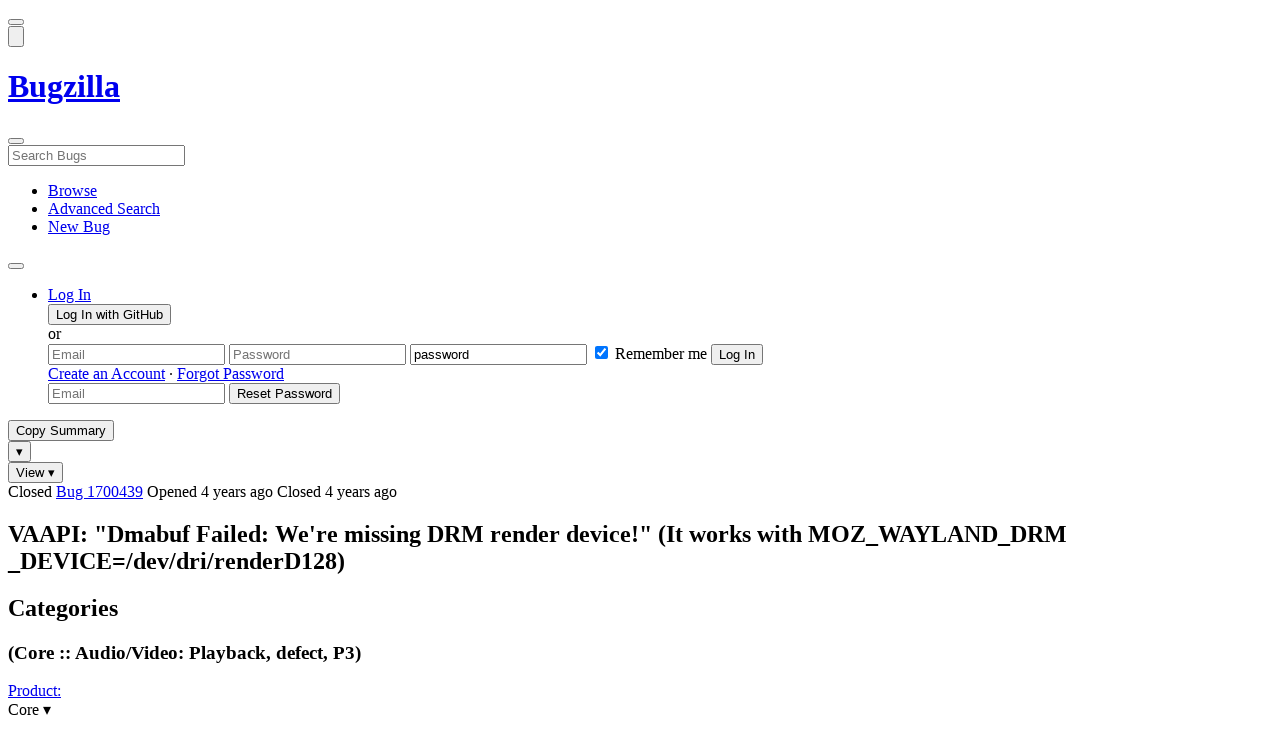

--- FILE ---
content_type: text/html; charset=UTF-8
request_url: https://bugzilla.mozilla.org/show_bug.cgi?id=1700439
body_size: 131890
content:
<!DOCTYPE html>
<html lang="en">
  <head>
      <meta charset="UTF-8">
<meta property="og:type" content="website">
<meta property="og:title" content="1700439 - VAAPI: &quot;Dmabuf Failed: We're missing DRM render device!&quot; (It works with MOZ_WAYLAND_DRM_DEVICE=/dev/dri/renderD128)">
<meta property="og:url" content="https://bugzilla.mozilla.org/show_bug.cgi?id=1700439">
<meta property="og:description"
      content="RESOLVED (nobody) in Core - Audio/Video: Playback. Last updated 2021-11-01.">
<meta name="twitter:label1" value="Type">
<meta name="twitter:data1" value="defect">
<meta name="twitter:label2" value="Priority">
<meta name="twitter:data2" value="P3">

    

    <meta name="viewport"
          content="width=device-width, initial-scale=1, maximum-scale=1">
    <meta name="color-scheme" content="dark light">
    <meta name="generator" content="Bugzilla 20260120.1">
    <meta name="bugzilla-global" content="dummy"
        id="bugzilla-global" data-bugzilla="{&quot;api_token&quot;:&quot;&quot;,&quot;config&quot;:{&quot;basepath&quot;:&quot;\/&quot;,&quot;cookie_consent_enabled&quot;:&quot;1&quot;,&quot;cookie_consent_required&quot;:0,&quot;essential_cookies&quot;:[&quot;bugzilla&quot;,&quot;Bugzilla_login&quot;,&quot;Bugzilla_logincookie&quot;,&quot;Bugzilla_login_request_cookie&quot;,&quot;github_state&quot;,&quot;github_token&quot;,&quot;mfa_verification_token&quot;,&quot;moz-consent-pref&quot;,&quot;sudo&quot;],&quot;urlbase&quot;:&quot;https:\/\/bugzilla.mozilla.org\/&quot;},&quot;constant&quot;:{&quot;COMMENT_COLS&quot;:80},&quot;param&quot;:{&quot;allow_attachment_display&quot;:true,&quot;maxattachmentsize&quot;:&quot;10240&quot;,&quot;maxusermatches&quot;:&quot;50&quot;,&quot;splinter_base&quot;:&quot;\/page.cgi?id=splinter.html&amp;ignore=\/&quot;,&quot;use_markdown&quot;:true},&quot;string&quot;:{&quot;TextEditor&quot;:{&quot;command_bold&quot;:&quot;Bold&quot;,&quot;command_bulleted_list&quot;:&quot;Bulleted list&quot;,&quot;command_code&quot;:&quot;Code&quot;,&quot;command_heading&quot;:&quot;Heading&quot;,&quot;command_italic&quot;:&quot;Italic&quot;,&quot;command_link&quot;:&quot;Link&quot;,&quot;command_numbered_list&quot;:&quot;Numbered list&quot;,&quot;command_quote&quot;:&quot;Quote&quot;,&quot;comment_editor&quot;:&quot;Comment Editor&quot;,&quot;edit&quot;:&quot;Edit&quot;,&quot;etiquette_link&quot;:{&quot;href&quot;:&quot;page.cgi?id=etiquette.html&quot;,&quot;text&quot;:&quot;Etiquette&quot;},&quot;guidelines_link&quot;:{&quot;href&quot;:&quot;page.cgi?id=bug-writing.html&quot;,&quot;text&quot;:&quot;Bug Writing Guidelines&quot;},&quot;loading&quot;:&quot;Loading…&quot;,&quot;markdown_link&quot;:{&quot;href&quot;:&quot;https:\/\/guides.github.com\/features\/mastering-markdown\/&quot;,&quot;text&quot;:&quot;Markdown supported&quot;},&quot;preview&quot;:&quot;Preview&quot;,&quot;preview_error&quot;:&quot;Preview could not be loaded. Please try again later.&quot;,&quot;text_editor&quot;:&quot;Text Editor&quot;,&quot;toolbar_label&quot;:&quot;Markdown text-formatting toolbar&quot;},&quot;bug&quot;:&quot;bug&quot;,&quot;bug_type_required&quot;:&quot;You must select a Type for this bug&quot;,&quot;component_required&quot;:&quot;You must select a Component for this bug&quot;,&quot;description_required&quot;:&quot;You must enter a Description for this bug&quot;,&quot;short_desc_required&quot;:&quot;You must enter a Summary for this bug&quot;,&quot;version_required&quot;:&quot;You must select a Version for this bug&quot;},&quot;user&quot;:{&quot;cookie_consent&quot;:&quot;&quot;,&quot;is_new&quot;:true,&quot;login&quot;:&quot;&quot;}}">
    <meta name="google-site-verification" content="JYXIuR9cAlV7fLmglSrc_4UaJS6Wzh5Mdxiorqu5AQc" />
    <title>1700439 - VAAPI: &quot;Dmabuf Failed: We're missing DRM render device!&quot; (It works with MOZ_WAYLAND_DRM_DEVICE=/dev/dri/renderD128)</title>

<link rel="Top" href="/">

  


  
    <link rel="Show" title="Dependency Tree"
          href="/showdependencytree.cgi?id=1700439&amp;hide_resolved=1">
    <link rel="Show" title="Dependency Graph"
          href="/showdependencygraph.cgi?id=1700439">
    <link rel="Show" title="Bug Activity"
          href="/show_activity.cgi?id=1700439">

<link href="/static/v20260120.1/skins/standard/global.css" rel="stylesheet" type="text/css"><link href="/static/v20260120.1/extensions/BugModal/web/bug_modal.css" rel="stylesheet" type="text/css"><link href="/static/v20260120.1/js/jquery/plugins/contextMenu/contextMenu.css" rel="stylesheet" type="text/css"><link href="/static/v20260120.1/extensions/BMO/web/styles/bug_modal.css" rel="stylesheet" type="text/css"><link href="/static/v20260120.1/extensions/EditComments/web/styles/inline-comment-editor.css" rel="stylesheet" type="text/css"><link href="/static/v20260120.1/js/jquery/ui/jquery-ui-min.css" rel="stylesheet" type="text/css"><link href="/static/v20260120.1/js/jquery/ui/jquery-ui-structure-min.css" rel="stylesheet" type="text/css"><link href="/static/v20260120.1/js/jquery/ui/jquery-ui-theme-min.css" rel="stylesheet" type="text/css"><link href="/static/v20260120.1/skins/lib/prism.css" rel="stylesheet" type="text/css"><link href="/static/v20260120.1/skins/standard/consent.css" rel="stylesheet" type="text/css"><link href="/static/v20260120.1/extensions/Needinfo/web/styles/needinfo.css" rel="stylesheet" type="text/css"><link href="/static/v20260120.1/extensions/Review/web/styles/badge.css" rel="stylesheet" type="text/css"><link href="/static/v20260120.1/extensions/Review/web/styles/review.css" rel="stylesheet" type="text/css"><link href="/static/v20260120.1/skins/standard/text-editor.css" rel="stylesheet" type="text/css">



    
<script nonce="dDfISXhY9TwL78FsdWGrE44K8g82StQN9m40fEadL86qV8xA" src="/static/v20260120.1/js/jquery/jquery-min.js"></script><script nonce="dDfISXhY9TwL78FsdWGrE44K8g82StQN9m40fEadL86qV8xA" src="/static/v20260120.1/js/jquery/ui/jquery-ui-min.js"></script><script nonce="dDfISXhY9TwL78FsdWGrE44K8g82StQN9m40fEadL86qV8xA" src="/static/v20260120.1/js/jquery/plugins/contextMenu/contextMenu-min.js"></script><script nonce="dDfISXhY9TwL78FsdWGrE44K8g82StQN9m40fEadL86qV8xA" src="/static/v20260120.1/js/jquery/plugins/devbridgeAutocomplete/devbridgeAutocomplete-min.js"></script><script nonce="dDfISXhY9TwL78FsdWGrE44K8g82StQN9m40fEadL86qV8xA" src="/static/v20260120.1/js/global.js"></script><script nonce="dDfISXhY9TwL78FsdWGrE44K8g82StQN9m40fEadL86qV8xA" src="/static/v20260120.1/js/util.js"></script><script nonce="dDfISXhY9TwL78FsdWGrE44K8g82StQN9m40fEadL86qV8xA" src="/static/v20260120.1/js/widgets.js"></script>

      <script nonce="dDfISXhY9TwL78FsdWGrE44K8g82StQN9m40fEadL86qV8xA">BUGZILLA.value_descs = JSON.parse('{\"bug_status\":{},\"resolution\":{\"\":\"---\"}}');

  
    var tracking_flags_str = "{\"flags\":{\"project\":{\"cf_performance_impact\":\"---\",\"cf_a11y_review_project_flag\":\"---\",\"cf_accessibility_severity\":\"---\",\"cf_webcompat_priority\":\"---\",\"cf_webcompat_score\":\"---\",\"cf_size_estimate\":\"---\"},\"tracking\":{\"cf_tracking_firefox_esr115\":\"---\",\"cf_tracking_firefox_esr140\":\"---\",\"cf_status_thunderbird_esr115\":\"---\",\"cf_status_firefox148\":\"---\",\"cf_status_firefox147\":\"---\",\"cf_status_firefox88\":\"disabled\",\"cf_status_thunderbird_esr140\":\"---\",\"cf_tracking_firefox148\":\"---\",\"cf_tracking_firefox_relnote\":\"---\",\"cf_status_firefox89\":\"disabled\",\"cf_status_firefox87\":\"disabled\",\"cf_tracking_thunderbird_esr140\":\"---\",\"cf_tracking_firefox149\":\"---\",\"cf_tracking_thunderbird_esr115\":\"---\",\"cf_tracking_firefox147\":\"---\",\"cf_status_firefox149\":\"---\",\"cf_status_firefox_esr115\":\"---\",\"cf_status_firefox_esr140\":\"---\"}},\"comments\":{\"cf_tracking_firefox_relnote\":{\"?\":\"Release Note Request (optional, but appreciated)\\n[Why is this notable]:\\n[Affects Firefox for Android]:\\n[Suggested wording]:\\n[Links (documentation, blog post, etc)]:\"},\"cf_tracking_firefox148\":{\"?\":\"[Tracking Requested - why for this release]:\"},\"cf_a11y_review_project_flag\":{\"requested\":\"Description:\\nPlease provide an explanation of the feature or change. Include a description of the user scenario in which it would be used and how the user would complete the task(s).\\nScreenshots and visual UI specs are welcome, but please include sufficient accompanying explanation so that blind members of the accessibility team are able to understand the feature\/change.\\n\\nHow do we test this?\\nIf there is an implementation to test, please provide instructions for testing it; e.g. setting preferences, other preparation, how to trigger the UI, etc.\\n\\nWhen will this ship?\\nTracking bug\/issue:\\nDesign documents (e.g. Product Requirements Document, UI spec):\\nEngineering lead:\\nProduct manager:\\n\\nThe accessibility team has developed the Mozilla Accessibility Release Guidelines which outline what is needed to make user interfaces accessible:\\nhttps:\/\/wiki.mozilla.org\/Accessibility\/Guidelines\\nPlease describe the accessibility guidelines you considered and what steps you\'ve taken to address them:\\n\\nDescribe any areas of concern to which you want the accessibility team to give special attention:\"},\"cf_tracking_firefox_esr140\":{\"?\":\"[Tracking Requested - why for this release]:\"},\"cf_tracking_firefox147\":{\"?\":\"[Tracking Requested - why for this release]:\"},\"cf_tracking_firefox_esr115\":{\"?\":\"[Tracking Requested - why for this release]:\"},\"cf_tracking_firefox149\":{\"?\":\"[Tracking Requested - why for this release]:\"}},\"types\":[\"tracking\"]}";
    var TrackingFlags = $.parseJSON(tracking_flags_str);

  
    BUGZILLA.bug_id = 1700439;
    BUGZILLA.bug_title = '1700439 - VAAPI: \"Dmabuf Failed: We\'re missing DRM render device!\" (It works with MOZ_WAYLAND_DRM_DEVICE=\/dev\/dri\/renderD128)';
    BUGZILLA.bug_summary = 'VAAPI: \"Dmabuf Failed: We\'re missing DRM render device!\" (It works with MOZ_WAYLAND_DRM_DEVICE=\/dev\/dri\/renderD128)';
    BUGZILLA.bug_url = 'https:\/\/bugzilla.mozilla.org\/show_bug.cgi?id=1700439';
    BUGZILLA.bug_keywords = 'nightly-community',
    BUGZILLA.bug_secure = false;
    

  BUGZILLA.user = {
    id: 0,
    login: '',
    is_insider: false,
    is_timetracker: false,
    can_tag: false,
    can_triage: false,
    timezone: 'America\/Los_Angeles',
    settings: {
      quote_replies: 'quoted_reply',
      comment_box_position: 'after_comments',
      comment_sort_order: 'oldest_to_newest',
      zoom_textareas: true,
      remember_collapsed: true,
      inline_attachments: true,
      autosize_comments: false
    },
    cookie_consent: false
  };
  review_suggestions = {
    _mentors: [
    ],


      
      'Audio\/Video: Playback': [
      ],

    
    _end: 1
  };

    static_component = 'Audio\/Video: Playback';
      </script>
<script nonce="dDfISXhY9TwL78FsdWGrE44K8g82StQN9m40fEadL86qV8xA" src="/static/v20260120.1/js/text-editor.js"></script><script nonce="dDfISXhY9TwL78FsdWGrE44K8g82StQN9m40fEadL86qV8xA" src="/static/v20260120.1/extensions/BugModal/web/autosize.min.js"></script><script nonce="dDfISXhY9TwL78FsdWGrE44K8g82StQN9m40fEadL86qV8xA" src="/static/v20260120.1/extensions/ProdCompSearch/web/js/prod_comp_search.js"></script><script nonce="dDfISXhY9TwL78FsdWGrE44K8g82StQN9m40fEadL86qV8xA" src="/static/v20260120.1/extensions/BugModal/web/attachments_overlay.js"></script><script nonce="dDfISXhY9TwL78FsdWGrE44K8g82StQN9m40fEadL86qV8xA" src="/static/v20260120.1/extensions/BugModal/web/bug_modal.js"></script><script nonce="dDfISXhY9TwL78FsdWGrE44K8g82StQN9m40fEadL86qV8xA" src="/static/v20260120.1/extensions/BugModal/web/comments.js"></script><script nonce="dDfISXhY9TwL78FsdWGrE44K8g82StQN9m40fEadL86qV8xA" src="/static/v20260120.1/extensions/ComponentWatching/web/js/overlay.js"></script><script nonce="dDfISXhY9TwL78FsdWGrE44K8g82StQN9m40fEadL86qV8xA" src="/static/v20260120.1/js/bugzilla-readable-status-min.js"></script><script nonce="dDfISXhY9TwL78FsdWGrE44K8g82StQN9m40fEadL86qV8xA" src="/static/v20260120.1/js/field.js"></script><script nonce="dDfISXhY9TwL78FsdWGrE44K8g82StQN9m40fEadL86qV8xA" src="/static/v20260120.1/js/comments.js"></script><script nonce="dDfISXhY9TwL78FsdWGrE44K8g82StQN9m40fEadL86qV8xA" src="/static/v20260120.1/extensions/TrackingFlags/web/js/flags.js"></script><script nonce="dDfISXhY9TwL78FsdWGrE44K8g82StQN9m40fEadL86qV8xA" src="/static/v20260120.1/extensions/BMO/web/js/firefox-crash-table.js"></script><script nonce="dDfISXhY9TwL78FsdWGrE44K8g82StQN9m40fEadL86qV8xA" src="/static/v20260120.1/extensions/MozChangeField/web/js/severity-s1-priority-p1.js"></script><script nonce="dDfISXhY9TwL78FsdWGrE44K8g82StQN9m40fEadL86qV8xA" src="/static/v20260120.1/extensions/MozChangeField/web/js/clear-tracking-priority-s1.js"></script><script nonce="dDfISXhY9TwL78FsdWGrE44K8g82StQN9m40fEadL86qV8xA" src="/static/v20260120.1/extensions/MozChangeField/web/js/set-tracking-severity-s1.js"></script><script nonce="dDfISXhY9TwL78FsdWGrE44K8g82StQN9m40fEadL86qV8xA" src="/static/v20260120.1/js/lib/prism.js"></script><script nonce="dDfISXhY9TwL78FsdWGrE44K8g82StQN9m40fEadL86qV8xA" src="/static/v20260120.1/js/consent.js"></script><script nonce="dDfISXhY9TwL78FsdWGrE44K8g82StQN9m40fEadL86qV8xA" src="/static/v20260120.1/js/cookie-helper.js"></script><script nonce="dDfISXhY9TwL78FsdWGrE44K8g82StQN9m40fEadL86qV8xA" src="/static/v20260120.1/js/lib/md5.min.js"></script><script nonce="dDfISXhY9TwL78FsdWGrE44K8g82StQN9m40fEadL86qV8xA" src="/static/v20260120.1/extensions/Review/web/js/badge.js"></script><script nonce="dDfISXhY9TwL78FsdWGrE44K8g82StQN9m40fEadL86qV8xA" src="/static/v20260120.1/extensions/Review/web/js/review.js"></script>

    

    
    <link href="/static/v20260120.1/skins/lib/fontawesome.min.css" rel="stylesheet" type="text/css">
    <link href="/static/v20260120.1/skins/lib/fontawesome-brands.min.css" rel="stylesheet" type="text/css">
    <link href="/static/v20260120.1/skins/lib/fontawesome-solid.min.css" rel="stylesheet" type="text/css">

    
    <link rel="search" type="application/opensearchdescription+xml"
                       title="Bugzilla@Mozilla" href="/search_plugin.cgi"><link rel="shortcut icon" href="/extensions/BMO/web/images/favicon.ico">
<link rel="icon" type="image/svg+xml" href="/extensions/BMO/web/images/favicon.svg">
<link rel="canonical" href="https://bugzilla.mozilla.org/show_bug.cgi?id=1700439">
<link rel="shorturl" href="https://bugzilla.mozilla.org/1700439"><meta name="robots" content="noarchive">
  </head>



  <body
        class="bugzilla-mozilla-org
               skin-standard bug_modal">



<div id="wrapper">

<header id="header" role="banner" aria-label="Global Header">
  <div class="inner" role="none">
    <button type="button" class="iconic ghost" id="open-menu-drawer" aria-label="Open Site Menu">
      <span class="icon" aria-hidden="true" data-icon="menu"></span>
    </button><div id="header-external-links" class="dropdown" role="none">
  <button type="button" id="header-external-menu-button" class="dropdown-button minor"
          aria-label="Show Mozilla Menu" aria-expanded="false" aria-haspopup="true"
          aria-controls="header-external-menu">
    <img src="/static/v20260120.1/extensions/BMO/web/images/moz-fav-one-color-white-rgb.svg"
         width="32" height="32" alt="">
  </button>
  <ul class="dropdown-content right" id="header-external-menu" role="menu" aria-label="Mozilla Menu"
      style="display:none;">
    <li role="none">
      <a href="https://www.mozilla.org/" role="menuitem">
        <span class="label" role="none">Mozilla Home</span>
      </a>
    </li>
    <li role="separator"></li>
    <li role="none">
      <a href="https://www.mozilla.org/privacy/websites/" role="menuitem">
        <span class="label" role="none">Privacy</span>
      </a>
    </li>
    <li role="none">
      <a href="https://www.mozilla.org/privacy/websites/#cookies" role="menuitem">
        <span class="label" role="none">Cookies</span>
      </a>
    </li>
    <li role="none">
      <a href="https://www.mozilla.org/about/legal/" role="menuitem">
        <span class="label" role="none">Legal</span>
      </a>
    </li>
  </ul>
</div>
    <h1 id="header-title" class="title" role="none">
      <a class="header-button" href="https://bugzilla.mozilla.org/home" title="Go to home page">
        <span aria-label="Go to Bugzilla Home Page">Bugzilla</span>
      </a>
    </h1>
    <form id="header-search" class="quicksearch" action="/buglist.cgi"
          data-no-csrf role="search" aria-label="Search Bugs">
      <button type="button" class="iconic ghost" id="show-searchbox"
              aria-label="Search Bugs">
        <span class="icon" aria-hidden="true" data-icon="search"></span>
      </button>
      <div class="searchbox-outer dropdown" role="combobox" aria-label="Quick Search"
           aria-haspopup="listbox" aria-owns="header-search-dropdown" aria-expanded="false">
        <span class="icon" aria-hidden="true" data-icon="search"></span>
        <input id="quicksearch_top" class="dropdown-button" name="quicksearch" autocomplete="off"
               value="" accesskey="s"
               placeholder="Search Bugs"
               title="Enter a bug number or some search terms"
               role="searchbox" aria-controls="header-search-dropdown" aria-label="Search Terms"><div id="header-search-dropdown" class="dropdown-content dropdown-panel right" role="listbox"
     style="display: none;">
  <div id="header-search-dropdown-wrapper" role="none">
    <section id="header-search-dropdown-help" role="group" aria-label="Help">
      <footer role="none">
        <a href="/page.cgi?id=quicksearch.html">Quick Search Tips</a>
        <a href="/query.cgi?format=advanced">Advanced Search</a>
      </footer>
    </section>
  </div>
</div>
      </div>
    </form>
    <nav id="header-nav" role="menubar" aria-label="Site Links">
      <ul class="links" role="none"><li role="none">
    <a class="header-button" href="/describecomponents.cgi"
       title="Browse bugs by component" role="menuitem">
      <span class="icon" aria-hidden="true" data-icon="category"></span>
      <span class="label" role="none">Browse</span>
    </a>
  </li>
  <li role="none">
    <a class="header-button" href="/query.cgi?format=advanced"
       title="Search bugs using various criteria" role="menuitem">
      <span class="icon" aria-hidden="true" data-icon="pageview"></span>
      <span class="label" role="none">Advanced Search</span>
    </a>
  </li>
  <li role="none">
    <a class="header-button" href="/enter_bug.cgi"
       title="File a new bug" role="menuitem">
      <span class="icon" aria-hidden="true" data-icon="add_box"></span>
      <span class="label" role="none">New Bug</span>
    </a>
  </li>
      </ul>
      <div class="dropdown" role="none">
        <button type="button" id="header-tools-menu-button"
                class="header-button dropdown-button minor" title="More tools…"
                role="menuitem" aria-label="Show More Tools Menu" aria-expanded="false"
                aria-haspopup="true" aria-controls="header-tools-menu">
          <span class="icon" aria-hidden="true" data-icon="more_horiz"></span>
        </button>
        <ul class="dropdown-content left" id="header-tools-menu" role="menu"
            aria-label="More Tools Menu" style="display:none;"><li role="none">
    <a href="/report.cgi" role="menuitem">
      <span class="icon" aria-hidden="true" data-icon="analytics"></span>
      <span class="label" role="none">Reports</span>
    </a>
  </li>
    <li role="separator"></li>
    <li role="none">
      <a href="https://bmo.readthedocs.io/en/latest/" target="_blank" role="menuitem">
        <span class="icon" aria-hidden="true" data-icon="help"></span>
        <span class="label" role="none">Documentation</span>
      </a>
    </li>
        </ul>
      </div>
    </nav>
      <ul id="header-login" class="links" role="none"><li id="mini_login_container_top" role="none">
  <a id="login_link_top" href="/index.cgi?GoAheadAndLogIn=1"
     class='show_mini_login_form header-button' data-qs-suffix="_top"
     role="button">
    <span class="icon" aria-hidden="true" data-icon="login"></span>
    <span class="label" role="none">Log In</span>
  </a>

  <div id="mini_login_top" class="mini-popup mini_login bz_default_hidden">

<form method="post" action="/github.cgi">
    <input type="hidden" name="github_token" value="[base64]">
    <input type="hidden" name="target_uri" value="https://bugzilla.mozilla.org/show_bug.cgi">
    <button type="submit">
      <i class="fab fa-github"></i> Log In with GitHub
    </button>
  </form>

    <div class="method-separator">or</div>

  <form action="/show_bug.cgi?id=1700439" method="POST"
        data-qs-suffix="_top">

    <input id="Bugzilla_login_top"
           class="bz_login"
           name="Bugzilla_login"
           title="Login"
           placeholder="Email"
           aria-label="Email"
           type="email"
           required
    >
    <input class="bz_password"
           id="Bugzilla_password_top"
           name="Bugzilla_password"
           type="password"
           title="Password"
           placeholder="Password"
           aria-label="Password"
           required
    >
    <input class="bz_password bz_default_hidden bz_mini_login_help" type="text"
           id="Bugzilla_password_dummy_top" value="password"
           title="Password"
    >
      <span class="remember-outer">
        <input type="checkbox" id="Bugzilla_remember_top"
               name="Bugzilla_remember" value="on" class="bz_remember"
               checked>
        <label for="Bugzilla_remember_top">Remember me</label>
      </span>
    <input type="hidden" name="Bugzilla_login_token"
           value="1769607198-wq9M3-DqCmIG_fY9faVxhzNolWM_e_BU52LJqKFHI2k">
    <input type="submit" name="GoAheadAndLogIn" value="Log In" id="log_in_top"
           class="check_mini_login_fields" data-qs-suffix="_top">
    <a href="#" id="hide_mini_login_top" aria-label="Close"
       class="close-button hide_mini_login_form" data-qs-suffix="_top">
      <span class="icon" aria-hidden="true"></span>
    </a>
  </form>
  <div class="footer">
      <a href="/createaccount.cgi">Create an Account</a>
    &middot;
    <a id="forgot_link_top" href="/index.cgi?GoAheadAndLogIn=1#forgot"
       class='show_forgot_form'
       data-qs-suffix="_top">Forgot Password</a>
  </div>
  </div>

  <div id="forgot_form_top" class="mini-popup mini_forgot bz_default_hidden">
  <form action="/token.cgi" method="post">
    <input type="email" name="loginname" size="20" placeholder="Email" aria-label="Email" required>
    <input id="forgot_button_top" value="Reset Password"
           type="submit">
    <input type="hidden" name="a" value="reqpw">
    <input type="hidden" id="token_top" name="token" value="1769607198-16j_WRlaNQvC7zF7S0RfTgRq_wcq-HpIPOwwGrKLOv0">
    <a href="#" class="close-button hide_forgot_form" aria-label="Close" data-qs-suffix="_top">
      <span class="icon" aria-hidden="true"></span>
    </a>
  </form>
  </div>
</li>
      </ul>
  </div>
  <dialog id="menu-drawer" inert aria-label="Site Menu">
    <div class="drawer-inner" role="none">
      <div class="header" role="none">
        <button type="button" class="iconic ghost" id="close-menu-drawer"
                aria-label="Close Site Menu">
          <span class="icon" aria-hidden="true" data-icon="close"></span>
        </button>
      </div>
      <ul role="menu" aria-label="Site Links"><li role="none">
    <a class="header-button" href="/describecomponents.cgi"
       title="Browse bugs by component" role="menuitem">
      <span class="icon" aria-hidden="true" data-icon="category"></span>
      <span class="label" role="none">Browse</span>
    </a>
  </li>
  <li role="none">
    <a class="header-button" href="/query.cgi?format=advanced"
       title="Search bugs using various criteria" role="menuitem">
      <span class="icon" aria-hidden="true" data-icon="pageview"></span>
      <span class="label" role="none">Advanced Search</span>
    </a>
  </li>
  <li role="none">
    <a class="header-button" href="/enter_bug.cgi"
       title="File a new bug" role="menuitem">
      <span class="icon" aria-hidden="true" data-icon="add_box"></span>
      <span class="label" role="none">New Bug</span>
    </a>
  </li><li role="none">
    <a href="/report.cgi" role="menuitem">
      <span class="icon" aria-hidden="true" data-icon="analytics"></span>
      <span class="label" role="none">Reports</span>
    </a>
  </li>
    <li role="separator"></li>
    <li role="none">
      <a href="https://bmo.readthedocs.io/en/latest/" target="_blank" role="menuitem">
        <span class="icon" aria-hidden="true" data-icon="help"></span>
        <span class="label" role="none">Documentation</span>
      </a>
    </li>
      </ul>
    </div>
  </dialog>
</header> 


<main id="bugzilla-body" tabindex="-1">

<aside id="message-container" role="complementary">
  <noscript>
    <div class="noscript">
      <div class="inner">
        <p>Please enable JavaScript in your browser to use all the features on this site.</p>
      </div>
    </div>
  </noscript>
  
</aside>

<div id="main-inner">




<div role="toolbar" id="page-toolbar">
  <div role="group" class="buttons">
    <button type="button" id="copy-summary" class="secondary separate-dropdown-button-main"
      title="Copy bug number and summary to your clipboard">Copy Summary</button
    ><div id="copy-menu-dropdown" class="dropdown"><button type="button" id="copy-menu-btn" aria-haspopup="true" aria-label="View"
      aria-expanded="false" aria-controls="copy-menu" class="dropdown-button secondary separate-dropdown-button-arrow"
      title="More options for copy">&#9662;</button>
      <ul class="dropdown-content left" id="copy-menu" role="menu" style="display:none;">
        <li role="presentation">
          <a id="copy-markdown-summary" role="menuitem" tabindex="-1">Markdown</a>
        </li>
        <li role="presentation">
          <a id="copy-markdown-bug-number" role="menuitem" tabindex="-1">Markdown (bug number)</a>
        </li>
        <li role="presentation">
          <a id="copy-text-summary" role="menuitem" tabindex="-1">Plain Text</a>
        </li>
        <li role="presentation">
          <a id="copy-html-summary" role="menuitem" tabindex="-1">HTML</a>
        </li>
      </ul>
    </div>
    <div class="dropdown">
      <button type="button" id="action-menu-btn" aria-haspopup="true" aria-label="View"
        aria-expanded="false" aria-controls="action-menu" class="dropdown-button secondary">View &#9662;</button>
      <ul class="dropdown-content left" id="action-menu" role="menu" style="display:none;">
        <li role="presentation">
          <a id="action-reset" role="menuitem" tabindex="-1">Reset Sections</a>
        </li>
        <li role="presentation">
          <a id="action-expand-all" role="menuitem" tabindex="-1">Expand All Sections</a>
        </li>
        <li role="presentation">
          <a id="action-collapse-all" role="menuitem" tabindex="-1">Collapse All Sections</a>
        </li>
        <li role="separator"></li>
        <li role="presentation">
          <a id="action-history" role="menuitem" tabindex="-1">History</a>
        </li>
        <li role="separator"></li>
        <li role="presentation">
          <a href="/rest/bug/1700439" role="menuitem" tabindex="-1">JSON</a>
        </li>
        <li role="presentation">
          <a href="/show_bug.cgi?ctype=xml&amp;id=1700439" role="menuitem" tabindex="-1">XML</a>
        </li>
      </ul>
    </div>
  </div>
</div>



<div role="status" id="io-error" style="display:none"></div>
<section class="module"
>
  <div class="module-content"
  >
  <div id="summary-container">
    <div class="field bug_modal indent"
    id="field-status_summary"
>



  
    <div class=" container">
        <span id="field-value-status_summary">
      <span class="bug-status-label text" data-status="closed">Closed</span>
      <span id="field-value-bug_id">
        <a href="/show_bug.cgi?id=1700439">Bug 1700439</a>
      </span>
      <span class="bug-time-labels">
        <span class="bug-time-label">Opened <span class="rel-time" title="2021-03-23 12:27 PDT" data-time="1616527679">4 years ago</span></span>
          <span class="bug-time-label">Closed <span class="rel-time" title="2021-11-01 14:37 PDT" data-time="1635802654">4 years ago</span></span>
      </span>
        </span>
    </div>

  
</div>
<div class="field bug_modal indent edit-hide"
>



  
    <div class=" container">
      

      <h1 id="field-value-short_desc">VAAPI: &quot;Dmabuf Failed: We're missing DRM render device!&quot; (It works with MOZ<wbr>_WAYLAND<wbr>_DRM<wbr>_DEVICE=/dev/dri/render<wbr>D128)</h1>
    </div>

  
</div>

    <div class="field bug_modal edit-show"
    id="field-short_desc" style="display:none"
>
    <div class="name">
      
        <span class="required_star edit-show" style="display:none" aria-label="Required Field">*</span> 
        <a href="https://wiki.mozilla.org/BMO/UserGuide/BugFields#short_desc" id="short_desc-help-link" class="help">Summary:
        </a>
    </div>



  
    <div class="value">
        <span id="field-value-short_desc">
            VAAPI: &quot;Dmabuf Failed: We're missing DRM render device!&quot; (It works with MOZ_WAYLAND_DRM_DEVICE=/dev/dri/renderD128)

        </span>
    </div>

  
</div>
  </div>
  </div>
</section>


<section class="module" id="module-categories"
>
    <header id="module-categories-header" class="module-header">
      <div class="module-latch"
           data-label-expanded="Collapse Categories section"
           data-label-collapsed="Expand Categories section">
        <div class="module-spinner" role="button" tabindex="0"
             aria-controls="module-categories-content"
             aria-expanded="true"
             aria-labeledby="module-categories-title"
             aria-describedby="module-categories-subtitle"></div>
        <h2 class="module-title" id="module-categories-title">Categories</h2>
          <h3 class="module-subtitle" id="module-categories-subtitle">
            (Core :: Audio/Video: Playback, defect, P3)
          </h3>
      </div>
    </header>
  <div class="module-content" id="module-categories-content"
  ><div class="fields-lhs">

    <div class="field bug_modal"
    id="field-product"
>
    <div class="name">
      
        <a href="/describecomponents.cgi?product=Core" id="product-help-link" class="help">Product:
        </a>
    </div>



  
    <div class="value">
        <span id="field-value-product">
      <div class="name-info-outer dropdown">
        <span id="product-name" class="dropdown-button" tabindex="0" role="button"
             aria-haspopup="menu" aria-controls="product-info">Core
          <span class="icon" aria-hidden="true">&#x25BE;</span>
        </span>
        <aside id="product-info" class="name-info-popup dropdown-content right hover-display" hidden role="menu"
               aria-label="Product description and actions">
          <header>
            <div class="title">Core</div>
            <div class="description">Shared components used by Firefox and other Mozilla software, including handling of Web content; Gecko, HTML, CSS, layout, DOM, scripts, images, networking, etc. Issues with web page layout probably go here, while Firefox user interface issues belong in the <a href="https://bugzilla.mozilla.org/describecomponents.cgi?product=Firefox">Firefox</a> product. (<a href="https://wiki.mozilla.org/Modules/All#Core">More info</a>)</div>
          </header>
          <li role="separator"></li>
          <div class="actions">
            <div><a href="/buglist.cgi?product=Core&amp;bug_status=__open__"
                    target="_blank" role="menuitem" tabindex="-1">See Open Bugs in This Product</a></div>
            <div><a href="/enter_bug.cgi?product=Core"
                    target="_blank" role="menuitem" tabindex="-1">File New Bug in This Product</a></div>
            <div><button disabled type="button" class="secondary component-watching" role="menuitem" tabindex="-1"
                         data-product="Core"
                         data-label-watch="Watch This Product" data-label-unwatch="Unwatch This Product"
                         data-source="BugModal">Watch This Product</button></div>
          </div>
        </aside>
      </div>
        </span>
    </div>

  
</div>

    <div class="field bug_modal"
    id="field-component"
>
    <div class="name">
      
        <a href="/describecomponents.cgi?product=Core&component=Audio%2FVideo%3A%20Playback#Audio%2FVideo%3A%20Playback" id="component-help-link" class="help">Component:
        </a>
    </div>



  
    <div class="value">
        <span id="field-value-component">
      <div class="name-info-outer dropdown">
        <span id="component-name" class="dropdown-button" tabindex="0" role="button"
             aria-haspopup="menu" aria-controls="component-info">Audio/Video: Playback
          <span class="icon" aria-hidden="true">&#x25BE;</span>
        </span>
        <aside id="component-info" class="name-info-popup dropdown-content right hover-display" hidden role="menu"
               aria-label="Component description and actions">
          <header>
            <div class="title">Core :: Audio/Video: Playback</div>
            <div class="description">For problems related to the HTML 5 media elements (&lt;video&gt; and &lt;audio&gt;) -- including WebM, MP4, MSE and EME issues.  This would also typically include decoding problems in the codecs themselves (e.g. VP8, VP9, H.264, AAC) experienced during playback.</div>
          </header>
          <li role="separator"></li>
          <div class="actions">
            <div><a href="/buglist.cgi?product=Core&amp;component=Audio%2FVideo%3A%20Playback&amp;bug_status=__open__"
                    target="_blank" role="menuitem" tabindex="-1">See Open Bugs in This Component</a></div>
            <div><a href="/buglist.cgi?product=Core&amp;component=Audio%2FVideo%3A%20Playback&amp;chfield=resolution&chfieldfrom=-6m&chfieldvalue=FIXED&bug_status=__closed__"
                    target="_blank" role="menuitem" tabindex="-1">Recently Fixed Bugs in This Component</a></div>
            <div><a href="/enter_bug.cgi?product=Core&amp;component=Audio%2FVideo%3A%20Playback"
                    target="_blank" role="menuitem" tabindex="-1">File New Bug in This Component</a></div>
            <div><button disabled type="button" class="secondary component-watching" role="menuitem" tabindex="-1"
                         data-product="Core" data-component="Audio/Video: Playback"
                         data-label-watch="Watch This Component" data-label-unwatch="Unwatch This Component"
                         data-source="BugModal">Watch This Component</button></div>
          </div>
        </aside>
      </div>
        </span>
    </div>

  
</div>

    <div class="field bug_modal"
    id="field-version"
>
    <div class="name">
      
        <a href="https://wiki.mozilla.org/BMO/UserGuide/BugFields#version" id="version-help-link" class="help">Version:
        </a>
    </div>



  
    <div class="value">
        <span id="field-value-version">
            Firefox 87

        </span>
    </div>

  
</div>

    <div class="field bug_modal"
>
    <div class="name">
      
        <a href="https://wiki.mozilla.org/BMO/UserGuide/BugFields#rep_platform" id="-help-link" class="help">Platform:
        </a>
    </div>



  
    <div class=" container"><div class="field bug_modal inline"
    id="field-rep_platform"
>



  
    <div class="value">
        <span id="field-value-rep_platform">
            x86_64

        </span>
    </div>

  
</div><div class="field bug_modal indent inline"
    id="field-op_sys"
>



  
    <div class="value">
        <span id="field-value-op_sys">
            Linux

        </span>
    </div>

  
</div><div class="field bug_modal"
>



  
    <div class=" container">
    </div>

  
</div>
    </div>

  
</div>
</div><div class="fields-rhs">

    <div class="field bug_modal contains-buttons"
    id="field-bug_type"
>
    <div class="name">
      
        <a href="https://wiki.mozilla.org/BMO/UserGuide/BugFields#bug_type" id="bug_type-help-link" class="help">Type:
        </a>
    </div>



  
    <div class="value">
        <span id="field-value-bug_type">
      <span class="bug-type-label iconic-text" data-type="defect">
        <span class="icon" aria-hidden="true"></span>defect</span>
        </span>
    </div>

  
</div>

    <div class="field bug_modal"
    id="field-importance"
>



  
    <div class=" container">
        <span id="field-value-importance"><div class="field bug_modal inline"
    id="field-priority"
>
    <div class="name">
      
        <a href="https://wiki.mozilla.org/BMO/UserGuide/BugFields#priority" id="priority-help-link" class="help">Priority:
        </a>
    </div>



  
    <div class="value">
        <span id="field-value-priority">P3
        </span>
    </div>

  
</div><div class="field bug_modal inline"
    id="field-bug_severity"
>
    <div class="name">
      
        <a href="https://wiki.mozilla.org/BMO/UserGuide/BugFields#bug_severity" id="bug_severity-help-link" class="help">Severity:
        </a>
    </div>



  
    <div class="value">
        <span id="field-value-bug_severity">
            S3

        </span>
    </div>

  
</div>
        </span>
    </div>

  
</div>


    <div class="field bug_modal edit-show"
    id="field-cf_fx_points" style="display:none"
>
    <div class="name">
      Points:
    </div>



  
    <div class="value">
        <span id="field-value-cf_fx_points">
            ---

        </span>
    </div>

  
</div>
</div>
  </div>
</section>


<section class="module" id="module-tracking"
>
    <header id="module-tracking-header" class="module-header">
      <div class="module-latch"
           data-label-expanded="Collapse Tracking section"
           data-label-collapsed="Expand Tracking section">
        <div class="module-spinner" role="button" tabindex="0"
             aria-controls="module-tracking-content"
             aria-expanded="true"
             aria-labeledby="module-tracking-title"
             aria-describedby="module-tracking-subtitle"></div>
        <h2 class="module-title" id="module-tracking-title">Tracking</h2>
          <h3 class="module-subtitle" id="module-tracking-subtitle">
            (<span id="readable-bug-status" data-readable-bug-status="{&quot;cf_accessibility_severity&quot;:&quot;---&quot;,&quot;status&quot;:&quot;RESOLVED&quot;,&quot;priority&quot;:&quot;P3&quot;,&quot;cf_status_firefox87&quot;:&quot;disabled&quot;,&quot;cf_status_firefox89&quot;:&quot;disabled&quot;,&quot;cf_tracking_firefox147&quot;:&quot;---&quot;,&quot;cf_a11y_review_project_flag&quot;:&quot;---&quot;,&quot;cf_tracking_thunderbird_esr115&quot;:&quot;---&quot;,&quot;cf_webcompat_score&quot;:&quot;---&quot;,&quot;target_milestone&quot;:&quot;---&quot;,&quot;cf_size_estimate&quot;:&quot;---&quot;,&quot;resolution&quot;:&quot;WORKSFORME&quot;,&quot;cf_status_firefox_esr115&quot;:&quot;---&quot;,&quot;cf_status_firefox88&quot;:&quot;disabled&quot;,&quot;cf_status_thunderbird_esr140&quot;:&quot;---&quot;,&quot;cf_status_firefox147&quot;:&quot;---&quot;,&quot;cf_status_thunderbird_esr115&quot;:&quot;---&quot;,&quot;cf_status_firefox148&quot;:&quot;---&quot;,&quot;cf_tracking_firefox_esr140&quot;:&quot;---&quot;,&quot;cf_tracking_firefox_esr115&quot;:&quot;---&quot;,&quot;flags&quot;:[],&quot;cf_tracking_thunderbird_esr140&quot;:&quot;---&quot;,&quot;cf_tracking_firefox148&quot;:&quot;---&quot;,&quot;cf_tracking_firefox_relnote&quot;:&quot;---&quot;,&quot;cf_tracking_firefox149&quot;:&quot;---&quot;,&quot;cf_webcompat_priority&quot;:&quot;---&quot;,&quot;id&quot;:1700439,&quot;keywords&quot;:[&quot;nightly-community&quot;],&quot;dupe_of&quot;:null,&quot;cf_status_firefox_esr140&quot;:&quot;---&quot;,&quot;cf_status_firefox149&quot;:&quot;---&quot;,&quot;cf_performance_impact&quot;:&quot;---&quot;}"></span>)
          </h3>
      </div>
    </header>
  <div class="module-content" id="module-tracking-content"
  ><div class="fields-lhs">

    <div class="field bug_modal edit-hide"
    id="field-status-view"
>
    <div class="name">
      
        <a href="https://wiki.mozilla.org/BMO/UserGuide/BugStatuses" id="status-view-help-link" class="help">Status:
        </a>
    </div>



  
    <div class=" container">
        <span id="field-value-status-view">RESOLVED
        WORKSFORME
        </span>
    </div>

  
</div>

    <div class="field bug_modal edit-show"
    id="field-status-edit" style="display:none"
>
    <div class="name">
      
        <a href="https://wiki.mozilla.org/BMO/UserGuide/BugStatuses" id="status-edit-help-link" class="help">Status:
        </a>
    </div>



  
    <div class=" container">
        <span id="field-value-status-edit"><div class="field bug_modal inline"
    id="field-bug_status"
>



  
    <div class="value">
        <span id="field-value-bug_status">
            RESOLVED

        </span>
    </div>

  
</div><div class="field bug_modal indent inline"
    id="field-resolution"
>



  
    <div class="value">
        <span id="field-value-resolution">
            WORKSFORME

        </span>
    </div>

  
</div>
  <div id="status-action-buttons">
      <div id="assigned-container" style="display:none">
        <button type="button" class="secondary" id="mark-as-assigned-btn">
          Mark as Assigned
        </button>
      </div>
  </div>
        </span>
    </div>

  
</div>

    <div class="field bug_modal edit-show"
    id="field-target_milestone" style="display:none"
>
    <div class="name">
      
        <a href="https://wiki.mozilla.org/BMO/UserGuide/BugFields#target_milestone" id="target_milestone-help-link" class="help">Milestone:
        </a>
    </div>



  
    <div class="value">
        <span id="field-value-target_milestone">
            ---

        </span>
    </div>

  
</div>

    <div class="field bug_modal edit-show"
    id="field-cf_fx_iteration" style="display:none"
>
    <div class="name">
      Iteration:
    </div>



  
    <div class="value">
        <span id="field-value-cf_fx_iteration">
            ---

        </span>
    </div>

  
</div>


      <div class="field bug_modal edit-show" style="display:none"
>
    <div class="name">
      
        <a href="https://wiki.mozilla.org/BMO/UserGuide#Project_Flags" id="-help-link" class="help">Project Flags:
        </a>
    </div>



  
    <div class=" container"><div class="flags edit-show" style="display:none">
  <table class="layout-table tracking-flags">
      <tr>
        <td class="tracking-flag-name">a11y-review</td>
        <td class="tracking-flag-status"><input type="hidden" id="cf_a11y_review_project_flag-dirty">
  <select id="cf_a11y_review_project_flag" name="cf_a11y_review_project_flag">
        <option value="---"
          id="v4876_cf_a11y_review_project_flag" selected
        >---
        </option>
  </select></td>
      </tr>
      <tr>
        <td class="tracking-flag-name">Accessibility Severity</td>
        <td class="tracking-flag-status"><input type="hidden" id="cf_accessibility_severity-dirty">
  <select id="cf_accessibility_severity" name="cf_accessibility_severity">
        <option value="---"
          id="v6045_cf_accessibility_severity" selected
        >---
        </option>
  </select></td>
      </tr>
      <tr>
        <td class="tracking-flag-name">Performance Impact</td>
        <td class="tracking-flag-status"><input type="hidden" id="cf_performance_impact-dirty">
  <select id="cf_performance_impact" name="cf_performance_impact">
        <option value="---"
          id="v5427_cf_performance_impact" selected
        >---
        </option>
  </select></td>
      </tr>
      <tr>
        <td class="tracking-flag-name">Size Estimate</td>
        <td class="tracking-flag-status"><input type="hidden" id="cf_size_estimate-dirty">
  <select id="cf_size_estimate" name="cf_size_estimate">
        <option value="---"
          id="v7004_cf_size_estimate" selected
        >---
        </option>
  </select></td>
      </tr>
      <tr>
        <td class="tracking-flag-name">Webcompat Priority</td>
        <td class="tracking-flag-status"><input type="hidden" id="cf_webcompat_priority-dirty">
  <select id="cf_webcompat_priority" name="cf_webcompat_priority">
        <option value="---"
          id="v4274_cf_webcompat_priority" selected
        >---
        </option>
  </select></td>
      </tr>
      <tr>
        <td class="tracking-flag-name">Webcompat Score</td>
        <td class="tracking-flag-status"><input type="hidden" id="cf_webcompat_score-dirty">
  <select id="cf_webcompat_score" name="cf_webcompat_score">
        <option value="---"
          id="v6757_cf_webcompat_score" selected
        >---
        </option>
  </select></td>
      </tr>
  </table>
</div>
    </div>

  
</div>
</div><div class="fields-rhs">

      <div class="field tracking-flags-wrapper"
>
    <div class="name">
      
        <a href="https://wiki.mozilla.org/BMO/UserGuide#Tracking_Flags" id="-help-link" class="help">Tracking Flags:
        </a>
    </div>



  
    <div class=" container"><div class="flags edit-hide">
    <table class="layout-table tracking-flags">
        <tr>
          <th></th>
          <th>Tracking</th>
          <th>Status</th>
        </tr>
        <tr>
          <td class="tracking-flag-name">firefox87</td>
            <td class="tracking-flag-tracking">---
            </td>
          <td class="tracking-flag-status">
              <a href="/buglist.cgi?f1=cf_status_firefox87&amp;o1=equals&amp;v1=disabled">disabled</a>
          </td>
        </tr>
        <tr>
          <td class="tracking-flag-name">firefox88</td>
            <td class="tracking-flag-tracking">---
            </td>
          <td class="tracking-flag-status">
              <a href="/buglist.cgi?f1=cf_status_firefox88&amp;o1=equals&amp;v1=disabled">disabled</a>
          </td>
        </tr>
        <tr>
          <td class="tracking-flag-name">firefox89</td>
            <td class="tracking-flag-tracking">---
            </td>
          <td class="tracking-flag-status">
              <a href="/buglist.cgi?f1=cf_status_firefox89&amp;o1=equals&amp;v1=disabled">disabled</a>
          </td>
        </tr>
    </table>
  </div>


<div class="flags edit-show" style="display:none">
  <table class="layout-table tracking-flags">
      <tr>
        <th></th>
        <th>Tracking</th>
        <th>Status</th>
      </tr>
      <tr>
        <td class="tracking-flag-name">relnote-firefox</td>
          <td class="tracking-flag-tracking"></td>
        <td class="tracking-flag-status"><input type="hidden" id="cf_tracking_firefox_relnote-dirty">
  <select id="cf_tracking_firefox_relnote" name="cf_tracking_firefox_relnote">
        <option value="---"
          id="v539_cf_tracking_firefox_relnote" selected
        >---
        </option>
  </select></td>
      </tr>
      <tr>
        <td class="tracking-flag-name">thunderbird_esr115</td>
          <td class="tracking-flag-tracking"><input type="hidden" id="cf_tracking_thunderbird_esr115-dirty">
  <select id="cf_tracking_thunderbird_esr115" name="cf_tracking_thunderbird_esr115">
        <option value="---"
          id="v6094_cf_tracking_thunderbird_esr115" selected
        >---
        </option>
  </select></td>
        <td class="tracking-flag-status"><input type="hidden" id="cf_status_thunderbird_esr115-dirty">
  <select id="cf_status_thunderbird_esr115" name="cf_status_thunderbird_esr115">
        <option value="---"
          id="v6100_cf_status_thunderbird_esr115" selected
        >---
        </option>
  </select></td>
      </tr>
      <tr>
        <td class="tracking-flag-name">thunderbird_esr140</td>
          <td class="tracking-flag-tracking"><input type="hidden" id="cf_tracking_thunderbird_esr140-dirty">
  <select id="cf_tracking_thunderbird_esr140" name="cf_tracking_thunderbird_esr140">
        <option value="---"
          id="v7067_cf_tracking_thunderbird_esr140" selected
        >---
        </option>
  </select></td>
        <td class="tracking-flag-status"><input type="hidden" id="cf_status_thunderbird_esr140-dirty">
  <select id="cf_status_thunderbird_esr140" name="cf_status_thunderbird_esr140">
        <option value="---"
          id="v7098_cf_status_thunderbird_esr140" selected
        >---
        </option>
  </select></td>
      </tr>
      <tr>
        <td class="tracking-flag-name">firefox-esr115</td>
          <td class="tracking-flag-tracking"><input type="hidden" id="cf_tracking_firefox_esr115-dirty">
  <select id="cf_tracking_firefox_esr115" name="cf_tracking_firefox_esr115">
        <option value="---"
          id="v6079_cf_tracking_firefox_esr115" selected
        >---
        </option>
  </select></td>
        <td class="tracking-flag-status"><input type="hidden" id="cf_status_firefox_esr115-dirty">
  <select id="cf_status_firefox_esr115" name="cf_status_firefox_esr115">
        <option value="---"
          id="v6084_cf_status_firefox_esr115" selected
        >---
        </option>
  </select></td>
      </tr>
      <tr>
        <td class="tracking-flag-name">firefox-esr140</td>
          <td class="tracking-flag-tracking"><input type="hidden" id="cf_tracking_firefox_esr140-dirty">
  <select id="cf_tracking_firefox_esr140" name="cf_tracking_firefox_esr140">
        <option value="---"
          id="v7040_cf_tracking_firefox_esr140" selected
        >---
        </option>
  </select></td>
        <td class="tracking-flag-status"><input type="hidden" id="cf_status_firefox_esr140-dirty">
  <select id="cf_status_firefox_esr140" name="cf_status_firefox_esr140">
        <option value="---"
          id="v7057_cf_status_firefox_esr140" selected
        >---
        </option>
  </select></td>
      </tr>
      <tr>
        <td class="tracking-flag-name">firefox87</td>
          <td class="tracking-flag-tracking"></td>
        <td class="tracking-flag-status"><input type="hidden" id="cf_status_firefox87-dirty">
  <select id="cf_status_firefox87" name="cf_status_firefox87">
        <option value="disabled"
          id="v5066_cf_status_firefox87" selected
        >disabled
        </option>
  </select></td>
      </tr>
      <tr>
        <td class="tracking-flag-name">firefox88</td>
          <td class="tracking-flag-tracking"></td>
        <td class="tracking-flag-status"><input type="hidden" id="cf_status_firefox88-dirty">
  <select id="cf_status_firefox88" name="cf_status_firefox88">
        <option value="disabled"
          id="v5094_cf_status_firefox88" selected
        >disabled
        </option>
  </select></td>
      </tr>
      <tr>
        <td class="tracking-flag-name">firefox89</td>
          <td class="tracking-flag-tracking"></td>
        <td class="tracking-flag-status"><input type="hidden" id="cf_status_firefox89-dirty">
  <select id="cf_status_firefox89" name="cf_status_firefox89">
        <option value="disabled"
          id="v5122_cf_status_firefox89" selected
        >disabled
        </option>
  </select></td>
      </tr>
      <tr>
        <td class="tracking-flag-name">firefox147</td>
          <td class="tracking-flag-tracking"><input type="hidden" id="cf_tracking_firefox147-dirty">
  <select id="cf_tracking_firefox147" name="cf_tracking_firefox147">
        <option value="---"
          id="v7294_cf_tracking_firefox147" selected
        >---
        </option>
  </select></td>
        <td class="tracking-flag-status"><input type="hidden" id="cf_status_firefox147-dirty">
  <select id="cf_status_firefox147" name="cf_status_firefox147">
        <option value="---"
          id="v7299_cf_status_firefox147" selected
        >---
        </option>
  </select></td>
      </tr>
      <tr>
        <td class="tracking-flag-name">firefox148</td>
          <td class="tracking-flag-tracking"><input type="hidden" id="cf_tracking_firefox148-dirty">
  <select id="cf_tracking_firefox148" name="cf_tracking_firefox148">
        <option value="---"
          id="v7315_cf_tracking_firefox148" selected
        >---
        </option>
  </select></td>
        <td class="tracking-flag-status"><input type="hidden" id="cf_status_firefox148-dirty">
  <select id="cf_status_firefox148" name="cf_status_firefox148">
        <option value="---"
          id="v7320_cf_status_firefox148" selected
        >---
        </option>
  </select></td>
      </tr>
      <tr>
        <td class="tracking-flag-name">firefox149</td>
          <td class="tracking-flag-tracking"><input type="hidden" id="cf_tracking_firefox149-dirty">
  <select id="cf_tracking_firefox149" name="cf_tracking_firefox149">
        <option value="---"
          id="v7341_cf_tracking_firefox149" selected
        >---
        </option>
  </select></td>
        <td class="tracking-flag-status"><input type="hidden" id="cf_status_firefox149-dirty">
  <select id="cf_status_firefox149" name="cf_status_firefox149">
        <option value="---"
          id="v7346_cf_status_firefox149" selected
        >---
        </option>
  </select></td>
      </tr>
  </table>
</div>
    </div>

  
</div>

</div>
  </div>
</section>



<section class="module" id="module-people"
>
    <header id="module-people-header" class="module-header">
      <div class="module-latch"
           data-label-expanded="Collapse People section"
           data-label-collapsed="Expand People section">
        <div class="module-spinner" role="button" tabindex="0"
             aria-controls="module-people-content"
             aria-expanded="false"
             aria-labeledby="module-people-title"
             aria-describedby="module-people-subtitle"></div>
        <h2 class="module-title" id="module-people-title">People</h2>
          <h3 class="module-subtitle" id="module-people-subtitle">
            (Reporter: c.t.blakley, Unassigned)
          </h3>
      </div>
    </header>
  <div class="module-content" id="module-people-content" style="display:none"
  ><div class="fields-lhs">

    <div class="field bug_modal edit-hide"
    id="field-assigned_to"
>
    <div class="name">
      
        <a href="https://wiki.mozilla.org/BMO/UserGuide/BugFields#assigned_to" id="assigned_to-help-link" class="help">Assignee:
        </a>
    </div>



  
    <div class="value">
        <span id="field-value-assigned_to">
        <i>Unassigned</i>
        </span>
    </div>

  
</div><div class="field bug_modal edit-show"
    id="field-assigned_to" style="display:none"
>
    <div class="name">
      
        <a href="https://wiki.mozilla.org/BMO/UserGuide/BugFields#assigned_to" id="assigned_to-help-link" class="help">Assignee:
        </a>
    </div>



  
    <div class="value">
        <span id="field-value-assigned_to">
      <div class="set-default-container" style="display:none">
        <input type="checkbox" id="set-default-assignee" name="set_default_assignee" class="set-default"
          value="1" data-for="assigned_to">
        <label for="set-default-assignee">Reset Assignee to default</label>
      </div>
        </span>
    </div>

  
</div>

    <div class="field bug_modal edit-show"
    id="field-bug_mentors" style="display:none"
>
    <div class="name">
      
        <a href="https://wiki.mozilla.org/BMO/UserGuide/BugFields#bug_mentor" id="bug_mentors-help-link" class="help">Mentors:
        </a>
    </div>



  
    <div class="value">
        <span id="field-value-bug_mentors">---
        </span>
    </div>

  
</div>

    <div class="field bug_modal edit-show"
    id="field-qa_contact" style="display:none"
>
    <div class="name">
      
        <a href="https://wiki.mozilla.org/BMO/UserGuide/BugFields#qa_contact" id="qa_contact-help-link" class="help">QA Contact:
        </a>
    </div>



  
    <div class="value">
        <span id="field-value-qa_contact">
        <div class="set-default-container" style="display:none">
          <input type="checkbox" id="set-default-qa-contact" name="set_default_qa_contact" class="set-default"
            value="1" data-for="qa_contact">
          <label for="set-default-qa-contact">Reset QA Contact to default</label>
        </div>
        </span>
    </div>

  
</div>
</div><div class="fields-rhs">

    <div class="field bug_modal"
    id="field-reporter"
>
    <div class="name">
      
        <a href="https://wiki.mozilla.org/BMO/UserGuide/BugFields#reporter" id="reporter-help-link" class="help">Reporter:
        </a>
    </div>



  
    <div class="value">
        <span id="field-value-reporter">
            <div class="vcard vcard_682118" ><img src="https://secure.gravatar.com/avatar/e1d02d154b8af3bda99fdd4cd63c27af?d=mm&size=40" class="gravatar" width="20" height="20"> <a class="email " href="/user_profile?user_id=682118" > <span class="fna">c.t.blakley</span></a>
</div>

        </span>
    </div>

  
</div>


    <div class="field bug_modal"
    id="field-triage_owner"
>
    <div class="name">
      
        <a href="https://wiki.mozilla.org/BMO/UserGuide/BugFields#triage_owner" id="triage_owner-help-link" class="help">Triage Owner:
        </a>
    </div>



  
    <div class="value">
        <span id="field-value-triage_owner">
            <div class="vcard vcard_279663" ><img src="extensions/Gravatar/web/default.jpg" class="gravatar" width="20" height="20"> <a class="email " href="/user_profile?user_id=279663" > <span class="fna">jimm</span></a>
</div>

        </span>
    </div>

  
</div>

    

    <div class="field bug_modal"
>
    <div class="name">
      
        <a href="https://wiki.mozilla.org/BMO/UserGuide/BugFields#cc" id="-help-link" class="help">CC:
        </a>
    </div>



  
    <div class=" container">


        <span aria-owns="cc-summary cc-latch">
          <span role="button" tabindex="0" id="cc-summary" data-count="6">6 people
          </span>
        </span>


        <div id="cc-list" style="display:none"></div>
    </div>

  
</div>
</div>
  </div>
</section>


<section class="module" id="module-references"
>
    <header id="module-references-header" class="module-header">
      <div class="module-latch"
           data-label-expanded="Collapse References section"
           data-label-collapsed="Expand References section">
        <div class="module-spinner" role="button" tabindex="0"
             aria-controls="module-references-content"
             aria-expanded="false"
             aria-labeledby="module-references-title"
             aria-describedby="module-references-subtitle"></div>
        <h2 class="module-title" id="module-references-title">References</h2>
          <h3 class="module-subtitle" id="module-references-subtitle">
            (Blocks 2 open bugs)
          </h3>
      </div>
    </header>
  <div class="module-content" id="module-references-content" style="display:none"
  ><div class="fields-lhs">

    <div class="field bug_modal bug-list edit-show"
    id="field-dependson" style="display:none"
>
    <div class="name">
      
        <a href="https://wiki.mozilla.org/BMO/UserGuide/BugFields#dependson" id="dependson-help-link" class="help">Depends on:
        </a>
    </div>



  
    <div class="value">
        <span id="field-value-dependson">
        ---
        </span>
    </div>

  
</div><div class="field bug_modal bug-list"
    id="field-blocked"
>
    <div class="name">
      
        <a href="https://wiki.mozilla.org/BMO/UserGuide/BugFields#blocks" id="blocked-help-link" class="help">Blocks:
        </a>
    </div>



  
    <div class="value">
        <span id="field-value-blocked">
            <div class="bug-list">
        <span class="bug-type-label iconic" title="enhancement"
              aria-label="enhancement" data-type="enhancement">
          <span class="icon" aria-hidden="true"></span>
        </span><a class="bz_bug_link
          bz_status_NEW"
   title="NEW - [meta][Linux/EGL] Implement DMABuf backend"
   href="/show_bug.cgi?id=1572697">egl-linux-dmabuf</a>, <a class="bz_bug_link
          bz_status_NEW"
   title="NEW - [meta][Linux/EGL] Implement ffmpeg/VAAPI video playback"
   href="/show_bug.cgi?id=1610199">egl-linux-vaapi</a>
      </div>

        </span>
    </div>

  
</div><div class="field bug_modal"
    id="field-dependencytree"
>
    <div class="name">
      
    </div>



  
    <div class=" container">
        <span id="field-value-dependencytree">
        Dependency <a href="/showdependencytree.cgi?id=1700439&amp;hide_resolved=1">tree</a>
        / <a href="/showdependencygraph.cgi?id=1700439">graph</a>
        </span>
    </div>

  
</div>

    <div class="field bug_modal bug-list edit-show"
    id="field-regresses" style="display:none"
>
    <div class="name">
      
        <a href="https://wiki.mozilla.org/BMO/UserGuide/BugFields#regresses" id="regresses-help-link" class="help">Regressions:
        </a>
    </div>



  
    <div class="value">
        <span id="field-value-regresses">
        ---
        </span>
    </div>

  
</div><div class="field bug_modal bug-list edit-show"
    id="field-regressed_by" style="display:none"
>
    <div class="name">
      
        <a href="https://wiki.mozilla.org/BMO/UserGuide/BugFields#regressed_by" id="regressed_by-help-link" class="help">Regressed by:
        </a>
    </div>



  
    <div class="value">
        <span id="field-value-regressed_by">
        ---
        </span>
    </div>

  
</div>

    
</div><div class="fields-rhs">

    <div class="field bug_modal edit-show"
    id="field-bug_file_loc" style="display:none"
>
    <div class="name">
      
        <a href="https://wiki.mozilla.org/BMO/UserGuide/BugFields#bug_file_loc" id="bug_file_loc-help-link" class="help">URL:
        </a>
    </div>



  
    <div class="value">
        <span id="field-value-bug_file_loc"><div class="link">
    <a href="" target="_blank" rel="nofollow noreferrer"
      title=""
      class="bug-url" data-safe="0"></a>
  </div>
        </span>
    </div>

  
</div>

    <div class="field bug_modal"
    id="field-see_also"
>
    <div class="name">
      
        <a href="https://wiki.mozilla.org/BMO/UserGuide/BugFields#see_also" id="see_also-help-link" class="help">See Also:
        </a>
    </div>



  
    <div class="value">
        <span id="field-value-see_also">
            <div class="bug-list">
        <span class="bug-type-label iconic" title="enhancement"
              aria-label="enhancement" data-type="enhancement">
          <span class="icon" aria-hidden="true"></span>
        </span><a class="bz_bug_link
          bz_status_RESOLVED bz_closed"
   title="RESOLVED FIXED - [Linux/EGL] Use correct rendering device in multi-GPU setup"
   href="/show_bug.cgi?id=1588904">1588904</a>
      </div>

        </span>
    </div>

  
</div>
</div>
  </div>
</section>


<section class="module" id="module-details"
>
    <header id="module-details-header" class="module-header">
      <div class="module-latch"
           data-label-expanded="Collapse Details section"
           data-label-collapsed="Expand Details section">
        <div class="module-spinner" role="button" tabindex="0"
             aria-controls="module-details-content"
             aria-expanded="false"
             aria-labeledby="module-details-title"
             aria-describedby="module-details-subtitle"></div>
        <h2 class="module-title" id="module-details-title">Details</h2>
          <h3 class="module-subtitle" id="module-details-subtitle">
            (Keywords: nightly-community)
          </h3>
      </div>
    </header>
  <div class="module-content" id="module-details-content" style="display:none"
  ><div class="fields-lhs">

    <div class="field bug_modal edit-show"
    id="field-alias" style="display:none"
>
    <div class="name">
      
        <a href="https://wiki.mozilla.org/BMO/UserGuide/BugFields#alias" id="alias-help-link" class="help">Alias:
        </a>
    </div>



  
    <div class="value">
        <span id="field-value-alias">
        ---
        </span>
    </div>

  
</div>

    <div class="field bug_modal"
    id="field-keywords"
>
    <div class="name">
      
        <a href="/describekeywords.cgi" id="keywords-help-link" class="help">Keywords:
        </a>
    </div>



  
    <div class="value">
        <span id="field-value-keywords">
          <a href="/buglist.cgi?keywords=nightly-community&amp;resolution=---">nightly-community</a>
        </span>
    </div>

  
</div>

    <div class="field bug_modal edit-show"
    id="field-status_whiteboard" style="display:none"
>
    <div class="name">
      
        <a href="https://wiki.mozilla.org/BMO/UserGuide/Whiteboard" id="status_whiteboard-help-link" class="help">Whiteboard:
        </a>
    </div>



  
    <div class="value">
        <span id="field-value-status_whiteboard">---
        </span>
    </div>

  
</div><div class="field bug_modal edit-show"
    id="field-cf_qa_whiteboard" style="display:none"
>
    <div class="name">
      QA Whiteboard:
    </div>



  
    <div class="value">
        <span id="field-value-cf_qa_whiteboard">
        ---
        </span>
    </div>

  
</div>

    <div class="field bug_modal edit-show"
    id="field-cf_has_str" style="display:none"
>
    <div class="name">
      Has STR:
    </div>



  
    <div class="value">
        <span id="field-value-cf_has_str">
            ---

        </span>
    </div>

  
</div><div class="field bug_modal edit-show"
    id="field-cf_cab_review" style="display:none"
>
    <div class="name">
      Change Request:
    </div>



  
    <div class="value">
        <span id="field-value-cf_cab_review">
            ---

        </span>
    </div>

  
</div>

    <div class="field bug_modal"
    id="field-votes"
>
    <div class="name">
      
        <a href="https://wiki.mozilla.org/BMO/UserGuide/BugFields#votes" id="votes-help-link" class="help">Votes:
        </a>
    </div>



  
    <div class=" container">
        <span id="field-value-votes">0
        </span>
    </div>

  
</div>
</div><div class="fields-rhs">

    <div class="field bug_modal edit-show"
    id="field-bug_flags" style="display:none"
>
    <div class="name">
      Bug Flags:
    </div>



  
    <div class=" container">
        <span id="field-value-bug_flags"><div id="bug-flags" class="flags">
  <table class="layout-table">
    <tbody class="edit-show" style="display:none"><tr>
    <td class="flag-setter">
    </td>

    <td class="flag-name">
      <label title="Is this bug/feature enabled in a release by a pref flag?" for="flag_type-930">behind-pref</label>
    </td>

    <td class="flag-value">
      <input type="hidden" id="flag_type-930-dirty">
      <select id="flag_type-930" name="flag_type-930"
        title="Is this bug/feature enabled in a release by a pref flag?"
          disabled
        class="bug-flag">
          <option value="X"></option>
      </select>
    </td>


  </tr><tr>
    <td class="flag-setter">
    </td>

    <td class="flag-name">
      <label title="Flag tracking inclusion in the desktop Firefox product backlog." for="flag_type-846">firefox-backlog</label>
    </td>

    <td class="flag-value">
      <input type="hidden" id="flag_type-846-dirty">
      <select id="flag_type-846" name="flag_type-846"
        title="Flag tracking inclusion in the desktop Firefox product backlog."
          disabled
        class="bug-flag">
          <option value="X"></option>
      </select>
    </td>


  </tr><tr>
    <td class="flag-setter">
    </td>

    <td class="flag-name">
      <label title="Flag is used to track security bug bounty nominations. Mail security(at)mozilla.org to nominate a bug." for="flag_type-803">sec-bounty</label>
    </td>

    <td class="flag-value">
      <input type="hidden" id="flag_type-803-dirty">
      <select id="flag_type-803" name="flag_type-803"
        title="Flag is used to track security bug bounty nominations. Mail security(at)mozilla.org to nominate a bug."
        class="bug-flag">
          <option value="X"></option>
            <option value="?" >?</option>
      </select>
    </td>


  </tr><tr>
    <td class="flag-setter">
    </td>

    <td class="flag-name">
      <label title="Flag is used to track whether the bug report is eligible for inclusion in the Bug Bounty Hall of Fame." for="flag_type-913">sec-bounty-hof</label>
    </td>

    <td class="flag-value">
      <input type="hidden" id="flag_type-913-dirty">
      <select id="flag_type-913" name="flag_type-913"
        title="Flag is used to track whether the bug report is eligible for inclusion in the Bug Bounty Hall of Fame."
          disabled
        class="bug-flag">
          <option value="X"></option>
      </select>
    </td>


  </tr><tr>
    <td class="flag-setter">
    </td>

    <td class="flag-name">
      <label title="Whether the bug has a testcase in the qa test suite or not. Set it to &quot;in-qa-testsuite?&quot; if the bug needs a testcase (only set this if the bug actually *needs* a testcase - not all bugs do, even layout bugs!), set it to &quot;in-qa-testsuite+&quot; if the bug has an appropriate testcase, and set it to &quot;in-qa-testsuite-&quot; if the bug doesn't need an explicit testcase (e.g. for code cleanup bugs). Only QA actively working on test cases in the component should use this keyword." for="flag_type-787">in-qa-testsuite</label>
    </td>

    <td class="flag-value">
      <input type="hidden" id="flag_type-787-dirty">
      <select id="flag_type-787" name="flag_type-787"
        title="Whether the bug has a testcase in the qa test suite or not. Set it to &quot;in-qa-testsuite?&quot; if the bug needs a testcase (only set this if the bug actually *needs* a testcase - not all bugs do, even layout bugs!), set it to &quot;in-qa-testsuite+&quot; if the bug has an appropriate testcase, and set it to &quot;in-qa-testsuite-&quot; if the bug doesn't need an explicit testcase (e.g. for code cleanup bugs). Only QA actively working on test cases in the component should use this keyword."
          disabled
        class="bug-flag">
          <option value="X"></option>
      </select>
    </td>

      <td class="flag-requestee">
        <div id="requestee_type-787-container" style="display:none"><input
    name="requestee_type-787"
    value="" class="requestee bz_autocomplete_user"  id="requestee_type-787" 
  >
        </div>
      <td>

  </tr><tr>
    <td class="flag-setter">
    </td>

    <td class="flag-name">
      <label title="Whether the bug has a testcase in the test suite or not. Set it to &quot;in-testsuite?&quot; if the bug needs a testcase (only set this if the bug actually *needs* a testcase - not all bugs do, even layout bugs!), set it to &quot;in-testsuite+&quot; if the bug has an appropriate testcase, and set it to &quot;in-testsuite-&quot; if the bug doesn't need an explicit testcase (e.g. for code cleanup bugs). Only QA actively working on test cases in the component should use this keyword." for="flag_type-37">in-testsuite</label>
    </td>

    <td class="flag-value">
      <input type="hidden" id="flag_type-37-dirty">
      <select id="flag_type-37" name="flag_type-37"
        title="Whether the bug has a testcase in the test suite or not. Set it to &quot;in-testsuite?&quot; if the bug needs a testcase (only set this if the bug actually *needs* a testcase - not all bugs do, even layout bugs!), set it to &quot;in-testsuite+&quot; if the bug has an appropriate testcase, and set it to &quot;in-testsuite-&quot; if the bug doesn't need an explicit testcase (e.g. for code cleanup bugs). Only QA actively working on test cases in the component should use this keyword."
          disabled
        class="bug-flag">
          <option value="X"></option>
      </select>
    </td>


  </tr><tr>
    <td class="flag-setter">
    </td>

    <td class="flag-name">
      <label title="qe-verify: + ➜ request to verify the bug manually
qe-verify: – ➜ the bug will not/can not be verified manually" for="flag_type-864">qe-verify</label>
    </td>

    <td class="flag-value">
      <input type="hidden" id="flag_type-864-dirty">
      <select id="flag_type-864" name="flag_type-864"
        title="qe-verify: + ➜ request to verify the bug manually
qe-verify: – ➜ the bug will not/can not be verified manually"
          disabled
        class="bug-flag">
          <option value="X"></option>
      </select>
    </td>


  </tr>
    </tbody>
  </table>
</div>
        </span>
    </div>

  
</div>
</div>

  
  </div>
</section>


<section class="module edit-show" style="display:none" id="module-crash-data"
>
    <header id="module-crash-data-header" class="module-header">
      <div class="module-latch"
           data-label-expanded="Collapse Crash Data section"
           data-label-collapsed="Expand Crash Data section">
        <div class="module-spinner" role="button" tabindex="0"
             aria-controls="module-crash-data-content"
             aria-expanded="false"
             aria-labeledby="module-crash-data-title"
             aria-describedby="module-crash-data-subtitle"></div>
        <h2 class="module-title" id="module-crash-data-title">Crash Data</h2>
      </div>
    </header>
  <div class="module-content" id="module-crash-data-content" style="display:none"
  ><div class="field bug_modal edit-show"
    id="field-cf_crash_signature" style="display:none"
>
    <div class="name">
      Signature:
    </div>



  
    <div class="value">
        <span id="field-value-cf_crash_signature">
    <em>None</em>
        </span>
    </div>

  
</div>
  </div>
</section>


<section class="module edit-show" style="display:none" id="module-security"
>
    <header id="module-security-header" class="module-header">
      <div class="module-latch"
           data-label-expanded="Collapse Security section"
           data-label-collapsed="Expand Security section">
        <div class="module-spinner" role="button" tabindex="0"
             aria-controls="module-security-content"
             aria-expanded="false"
             aria-labeledby="module-security-title"
             aria-describedby="module-security-subtitle"></div>
        <h2 class="module-title" id="module-security-title">Security</h2>
          <h3 class="module-subtitle" id="module-security-subtitle">
            (public)
          </h3>
      </div>
    </header>
  <div class="module-content" id="module-security-content" style="display:none"
  ><div class="groups edit-hide">
    This bug is publicly visible.
</div>

<div class="groups edit-show" style="display:none">


</div>
  </div>
</section>


<section class="module edit-show" style="display:none" id="module-user-story" data-non-stick="1"
>
    <header id="module-user-story-header" class="module-header">
      <div class="module-latch"
           data-label-expanded="Collapse User Story section"
           data-label-collapsed="Expand User Story section">
        <div class="module-spinner" role="button" tabindex="0"
             aria-controls="module-user-story-content"
             aria-expanded="false"
             aria-labeledby="module-user-story-title"
             aria-describedby="module-user-story-subtitle"></div>
        <h2 class="module-title" id="module-user-story-title">User Story</h2>
      </div>
    </header>
  <div class="module-content" id="module-user-story-content" style="display:none"
  >
    <pre id="user-story"></pre>
  </div>
</section>







<section class="module" id="module-attachments"
>
    <header id="module-attachments-header" class="module-header">
      <div class="module-latch"
           data-label-expanded="Collapse Attachments section"
           data-label-collapsed="Expand Attachments section">
        <div class="module-spinner" role="button" tabindex="0"
             aria-controls="module-attachments-content"
             aria-expanded="true"
             aria-labeledby="module-attachments-title"
             aria-describedby="module-attachments-subtitle"></div>
        <h2 class="module-title" id="module-attachments-title">Attachments</h2>
          <h3 class="module-subtitle" id="module-attachments-subtitle">
            (1 file)
          </h3>
      </div>
    </header>
  <div class="module-content" id="module-attachments-content"
  ><table role="table" class="responsive" id="attachments">
    <tr data-attachment-id="9211090" class="
    " >
      <td class="attach-desc-td">
        <div class="attach-desc">
          <a href="/attachment.cgi?id=9211090" > firefox_aboutsupport.txt
            </a>
        </div>
        <div>
            <a href="#c0" class="attach-time activity-ref"><span class="rel-time" title="2021-03-23 12:27 PDT" data-time="1616527679">4 years ago</span></a>
          <span class="attach-author"><div class="vcard vcard_682118" ><a class="email " href="/user_profile?user_id=682118" > <span class="fna">c.t.blakley</span></a>
</div></span>
        </div>
        <div class="attach-info">45.76 KB,
          text/plain        </div>
      </td>
      <td></td>
      <td class="attach-actions">
        <a href="/attachment.cgi?id=9211090&amp;action=edit" data-details="1">Details</a>
    </tr>
</table>

<footer id="attachments-footer">
  <div id="attachments-actions">
  </div>
  
</footer>
  </div>
</section>



<script nonce="dDfISXhY9TwL78FsdWGrE44K8g82StQN9m40fEadL86qV8xA">
  init_module_visibility();
</script>




<meta name="firefox-versions" content="{&quot;FIREFOX_AURORA&quot;:&quot;&quot;,&quot;FIREFOX_DEVEDITION&quot;:&quot;148.0b7&quot;,&quot;FIREFOX_ESR&quot;:&quot;140.7.0esr&quot;,&quot;FIREFOX_ESR115&quot;:&quot;115.32.0esr&quot;,&quot;FIREFOX_ESR_NEXT&quot;:&quot;&quot;,&quot;FIREFOX_NIGHTLY&quot;:&quot;149.0a1&quot;,&quot;LAST_MERGE_DATE&quot;:&quot;2026-01-12&quot;,&quot;LAST_RELEASE_DATE&quot;:&quot;2026-01-13&quot;,&quot;LAST_SOFTFREEZE_DATE&quot;:&quot;2026-01-08&quot;,&quot;LAST_STRINGFREEZE_DATE&quot;:&quot;2026-01-09&quot;,&quot;LATEST_FIREFOX_DEVEL_VERSION&quot;:&quot;148.0b7&quot;,&quot;LATEST_FIREFOX_OLDER_VERSION&quot;:&quot;3.6.28&quot;,&quot;LATEST_FIREFOX_RELEASED_DEVEL_VERSION&quot;:&quot;148.0b7&quot;,&quot;LATEST_FIREFOX_VERSION&quot;:&quot;147.0.2&quot;,&quot;NEXT_MERGE_DATE&quot;:&quot;2026-02-23&quot;,&quot;NEXT_RELEASE_DATE&quot;:&quot;2026-02-24&quot;,&quot;NEXT_SOFTFREEZE_DATE&quot;:&quot;2026-02-19&quot;,&quot;NEXT_STRINGFREEZE_DATE&quot;:&quot;2026-02-20&quot;}">


<div id="comment-actions">
    <button type="button" id="bottom-btn" class="secondary" aria-label="Go to Page Bottom">Bottom &darr;</button>
  <div class="dropdown">
    <button type="button" id="comment-tags-btn" aria-haspopup="true" aria-label="Tags"
      aria-expanded="false" aria-controls="comment-tags-menu" class="dropdown-button minor">Tags &#9662;</button>
    <ul id="comment-tags-menu" role="menu" tabindex="0" class="dropdown-content left" style="display:none">
      <li role="presentation">
        <a role="menuitem" tabindex="-1" data-comment-tag="">Reset</a>
      </li>
    </ul>
  </div>
  <div class="dropdown">
    <button type="button" id="view-menu-btn" aria-haspopup="true" aria-label="Timeline"
      aria-expanded="false" aria-controls="view-menu" class="dropdown-button minor">Timeline &#9662;</button>
    <ul id="view-menu" role="menu" tabindex="0" class="dropdown-content left" style="display:none">
      <li role="presentation">
        <a id="view-reset" role="menuitem" tabindex="-1">Reset</a>
      </li>
      <li role="separator"></li>
      <li role="presentation">
        <a id="view-collapse-all" role="menuitem" tabindex="-1">Collapse All</a>
      </li>
      <li role="presentation">
        <a id="view-expand-all" role="menuitem" tabindex="-1">Expand All</a>
      </li>
      <li role="presentation">
        <a id="view-comments-only" role="menuitem" tabindex="-1">Comments Only</a>
      </li>
    </ul>
   </div>
</div>
<div class="change-set" id="c0"><div class="comment" data-id="15325918" data-no="0"
       data-tags="">
    
    <table class="layout-table change-head reporter" id="ch-0" role="presentation">
      <tr>
          <td rowspan="2" class="change-gravatar"><div class="vcard vcard_682118" ><img src="https://secure.gravatar.com/avatar/e1d02d154b8af3bda99fdd4cd63c27af?d=mm&size=64" class="gravatar" width="32" height="32">
</div>
          </td>

          <td class="change-author"><div class="vcard vcard_682118" ><a class="email " href="/user_profile?user_id=682118" > <span class="fna">c.t.blakley</span></a>
</div>
              <span class="user-role">Reporter</span>
          </td>

        <td rowspan="2" class="comment-actions"><div role="group">
          <button type="button" class="change-spinner ghost iconic" id="cs-0"
                  aria-label="Collapse" aria-expanded="true"
                  data-strings='{ "collapse_label": "Collapse", "expand_label": "Expanded" }'>
            <span class="icon" aria-hidden="true"></span>
          </button>
        </div></td>
      </tr>

      <tr id="cr-0" >
        <td>
          <h3 class="change-name">
            <a href="/show_bug.cgi?id=1700439#c0">Description</a>
          </h3>
          &bull;
          <div class="change-time"><span class="rel-time" title="2021-03-23 12:27 PDT" data-time="1616527679">4 years ago</span>
          </div>
        </td>
      </tr>

      <tr id="ctag-0">
        <td colspan="2" class="comment-tags">
        </td>
      </tr>
    </table>

    
  </div><div id="att-9211090"
         class="attachment"
         data-id="9211090" itemscope itemtype="http://schema.org/MediaObject">
      <meta itemprop="name" content="firefox_aboutsupport.txt">
      <meta itemprop="contentSize" content="46855">
      <meta itemprop="encodingFormat" content="text/plain">
      <div class="label">
        Attached file
          <a class="link" href="attachment.cgi?id=9211090" itemprop="contentUrl" >
        <span id="att-9211090-description" itemprop="description">firefox_aboutsupport.txt</span></a>
        — <a href="attachment.cgi?id=9211090&amp;action=edit" itemprop="url" data-details="1">Details</a>
      </div>
    </div>

  <div
      class="comment-text markdown-body "
      id="ct-0" data-comment-id="15325918"><p>User Agent: Mozilla/5.0 (X11; Linux x86_64; rv:87.0) Gecko/20100101 Firefox/87.0</p>
<p>Steps to reproduce:</p>
<p>Enabled VA-API required environment details: WebRender enabled, using Wayland, and set media.ffmpeg.vaapi.enabled=true. Run firefox as:</p>
<p>MOZ_LOG=&quot;PlatformDecoderModule:5,Dmabuf:5&quot; MOZ_ENABLE_WAYLAND=1 MOZ_WEBRENDER=1 firefox</p>
<p>Actual results:</p>
<p>VA-API is disabled:</p>
<p>[Parent 5174: Main Thread]: D/Dmabuf wl_drm is available.<br>
[Parent 5174: Main Thread]: D/Dmabuf zwp_linux_dmabuf_v1 is available.<br>
[Child 5317: Main Thread]: D/Dmabuf wl_drm is available.<br>
[Child 5317: Main Thread]: D/Dmabuf zwp_linux_dmabuf_v1 is available.<br>
[Child 5354: Main Thread]: D/Dmabuf wl_drm is available.<br>
[Child 5354: Main Thread]: D/Dmabuf zwp_linux_dmabuf_v1 is available.<br>
[Child 5469: Main Thread]: D/Dmabuf wl_drm is available.<br>
[Child 5469: Main Thread]: D/Dmabuf zwp_linux_dmabuf_v1 is available.<br>
[Child 5524: Main Thread]: D/Dmabuf wl_drm is available.<br>
[Child 5524: Main Thread]: D/Dmabuf zwp_linux_dmabuf_v1 is available.<br>
[Child 5524: Main Thread]: D/PlatformDecoderModule PDMInitializer, Init PDMs in Content process<br>
[Child 5524: Main Thread]: D/PlatformDecoderModule VA-API FFmpeg is disabled by platform<br>
[Child 5524: Main Thread]: D/PlatformDecoderModule VA-API FFmpeg is disabled by platform<br>
[Child 5524: Main Thread]: D/PlatformDecoderModule Sandbox RDD decoder supports requested type<br>
[Child 5524: Main Thread]: D/PlatformDecoderModule Sandbox RDD decoder supports requested type<br>
[RDD 5676: Main Thread]: D/PlatformDecoderModule PDMInitializer, Init PDMs in RDD process<br>
[RDD 5676: Main Thread]: D/PlatformDecoderModule VA-API FFmpeg is disabled by platform</p>
<p>Expected results:</p>
<p>VA-API decoding for h264 should be enabled. Confirmed working with other applications (Chromium, mpv). Also compiled system ffmpeg with --enable-vaapi.</p>
</div></div><div class="change-set" id="c1"><div class="comment" data-id="15325999" data-no="1"
       data-tags="">
    
    <table class="layout-table change-head " id="ch-1" role="presentation">
      <tr>
          <td rowspan="2" class="change-gravatar"><div class="vcard vcard_575867" ><img src="https://secure.gravatar.com/avatar/9eb8612b118640351041fb0877c5fc8f?d=mm&size=64" class="gravatar" width="32" height="32">
</div>
          </td>

          <td class="change-author"><div class="vcard vcard_575867" ><a class="email " href="/user_profile?user_id=575867" > <span class="fna">BugBot [:suhaib / :marco/ :calixte]</span></a>
</div>
          </td>

        <td rowspan="2" class="comment-actions"><div role="group">
          <button type="button" class="change-spinner ghost iconic" id="cs-1"
                  aria-label="Collapse" aria-expanded="true"
                  data-strings='{ "collapse_label": "Collapse", "expand_label": "Expanded" }'>
            <span class="icon" aria-hidden="true"></span>
          </button>
        </div></td>
      </tr>

      <tr id="cr-1" >
        <td>
          <h3 class="change-name">
            <a href="/show_bug.cgi?id=1700439#c1">Comment 1</a>
          </h3>
          &bull;
          <div class="change-time"><span class="rel-time" title="2021-03-23 13:17 PDT" data-time="1616530673">4 years ago</span>
          </div>
        </td>
      </tr>

      <tr id="ctag-1">
        <td colspan="2" class="comment-tags">
        </td>
      </tr>
    </table>

    
  </div><div
      class="comment-text markdown-body "
      id="ct-1" data-comment-id="15325999"><p>The <a href="https://github.com/mozilla/bugbug/" rel="nofollow noreferrer" target="_blank">Bugbug</a> bot thinks this bug should belong to the &#39;Core::Audio/Video: Playback&#39; component, and is moving the bug to that component. Please revert this change in case you think the bot is wrong.</p>
</div><div class="activity"><div class="change">Component: Untriaged &rarr; Audio/Video: Playback</div><div class="change">Product: Firefox &rarr; Core</div></div></div><div class="change-set" id="c2"><div class="comment" data-id="15327374" data-no="2"
       data-tags="">
    
    <table class="layout-table change-head " id="ch-2" role="presentation">
      <tr>
          <td rowspan="2" class="change-gravatar"><div class="vcard vcard_517691" ><img src="https://secure.gravatar.com/avatar/9f64a3c43c01820fd6be6b1ee3f326e1?d=mm&size=64" class="gravatar" width="32" height="32">
</div>
          </td>

          <td class="change-author"><div class="vcard vcard_517691" ><a class="email " href="/user_profile?user_id=517691" > <span class="fna">Alastor Wu [:alwu]</span></a>
</div>
          </td>

        <td rowspan="2" class="comment-actions"><div role="group">
          <button type="button" class="change-spinner ghost iconic" id="cs-2"
                  aria-label="Collapse" aria-expanded="true"
                  data-strings='{ "collapse_label": "Collapse", "expand_label": "Expanded" }'>
            <span class="icon" aria-hidden="true"></span>
          </button>
        </div></td>
      </tr>

      <tr id="cr-2" >
        <td>
          <h3 class="change-name">
            <a href="/show_bug.cgi?id=1700439#c2">Comment 2</a>
          </h3>
          &bull;
          <div class="change-time"><span class="rel-time" title="2021-03-24 09:42 PDT" data-time="1616604155">4 years ago</span>
          </div>
        </td>
      </tr>

      <tr id="ctag-2">
        <td colspan="2" class="comment-tags">
        </td>
      </tr>
    </table>

    
  </div><div
      class="comment-text markdown-body "
      id="ct-2" data-comment-id="15327374"><p>Because currently we decode video in a remote process (RDD) where we haven&#39;t enabled the VAAPI yet because of some sandboxed issues. It will be done in <a class="bz_bug_link
          bz_status_RESOLVED bz_closed" href="/show_bug.cgi?id=1683808" title="RESOLVED DUPLICATE - Make VAAPI work in the RDD process">bug1683808</a>.</p>
</div><div class="activity"><div class="change">Status: UNCONFIRMED &rarr; RESOLVED</div><div class="change">Closed: <span class="rel-time" title="2021-03-24 09:42 PDT" data-time="1616604155">4 years ago</span></div><div class="change">Resolution: --- &rarr; DUPLICATE</div></div></div><div class="change-set" id="c3"><div class="comment" data-id="15327385" data-no="3"
       data-tags="">
    
    <table class="layout-table change-head " id="ch-3" role="presentation">
      <tr>
          <td rowspan="2" class="change-gravatar"><div class="vcard vcard_517691" ><img src="https://secure.gravatar.com/avatar/9f64a3c43c01820fd6be6b1ee3f326e1?d=mm&size=64" class="gravatar" width="32" height="32">
</div>
          </td>

          <td class="change-author"><div class="vcard vcard_517691" ><a class="email " href="/user_profile?user_id=517691" > <span class="fna">Alastor Wu [:alwu]</span></a>
</div>
          </td>

        <td rowspan="2" class="comment-actions"><div role="group">
          <button type="button" class="change-spinner ghost iconic" id="cs-3"
                  aria-label="Collapse" aria-expanded="true"
                  data-strings='{ "collapse_label": "Collapse", "expand_label": "Expanded" }'>
            <span class="icon" aria-hidden="true"></span>
          </button>
        </div></td>
      </tr>

      <tr id="cr-3" >
        <td>
          <h3 class="change-name">
            <a href="/show_bug.cgi?id=1700439#c3">Comment 3</a>
          </h3>
          &bull;
          <div class="change-time"><span class="rel-time" title="2021-03-24 09:48 PDT" data-time="1616604518">4 years ago</span>
          </div>
        </td>
      </tr>

      <tr id="ctag-3">
        <td colspan="2" class="comment-tags">
        </td>
      </tr>
    </table>

    
  </div><div
      class="comment-text markdown-body "
      id="ct-3" data-comment-id="15327385"><p>Hmm, butI saw VAAPI also got disabled in your content process. By checking the enabling condition [1], it seems you need to enable <code>media.ffmpeg.dmabuf-textures.disabled</code> as well. But anyway, our long term goal is to enable VAAPI in RDD process.</p>
<p>[1]<br>
<a href="https://searchfox.org/mozilla-central/rev/cc4a17cea338fe236626d838ca96e9bf6a775675/dom/media/platforms/ffmpeg/FFmpegLibWrapper.cpp#262" rel="nofollow noreferrer" target="_blank">https://searchfox.org/mozilla-central/rev/cc4a17cea338fe236626d838ca96e9bf6a775675/dom/media/platforms/ffmpeg/FFmpegLibWrapper.cpp#262</a><br>
<a href="https://searchfox.org/mozilla-central/source/widget/gtk/DMABufLibWrapper.cpp#277-279" rel="nofollow noreferrer" target="_blank">https://searchfox.org/mozilla-central/source/widget/gtk/DMABufLibWrapper.cpp#277-279</a></p>
</div><div class="activity"><div class="change">Blocks: <a class="bz_bug_link
          bz_status_NEW"
   title="NEW - [meta][Linux/EGL] Implement ffmpeg/VAAPI video playback"
   href="/show_bug.cgi?id=1610199">egl-linux-vaapi</a></div></div></div><div class="change-set" id="c4"><div class="comment" data-id="15327420" data-no="4"
       data-tags="">
    
    <table class="layout-table change-head " id="ch-4" role="presentation">
      <tr>
          <td rowspan="2" class="change-gravatar"><div class="vcard vcard_580271" ><img src="https://secure.gravatar.com/avatar/e12a0c76ff10ff7d26082cf12ac4e9d0?d=mm&size=64" class="gravatar" width="32" height="32">
</div>
          </td>

          <td class="change-author"><div class="vcard vcard_580271" ><a class="email " href="/user_profile?user_id=580271" > <span class="fna">Darkspirit</span></a>
</div>
          </td>

        <td rowspan="2" class="comment-actions"><div role="group">
          <button type="button" class="change-spinner ghost iconic" id="cs-4"
                  aria-label="Collapse" aria-expanded="true"
                  data-strings='{ "collapse_label": "Collapse", "expand_label": "Expanded" }'>
            <span class="icon" aria-hidden="true"></span>
          </button>
        </div></td>
      </tr>

      <tr id="cr-4" >
        <td>
          <h3 class="change-name">
            <a href="/show_bug.cgi?id=1700439#c4">Comment 4</a>
          </h3>
          &bull;
          <div class="change-time"><span class="rel-time" title="2021-03-24 10:09 PDT" data-time="1616605756">4 years ago</span>
          </div>
        </td>
      </tr>

      <tr id="ctag-4">
        <td colspan="2" class="comment-tags">
        </td>
      </tr>
    </table>

    
  </div><div
      class="comment-text markdown-body "
      id="ct-4" data-comment-id="15327420"><p>(Enabling media.ffmpeg.dmabuf-textures.<strong>disabled</strong> would disable dmabuf-textures (fast upload of software-decoded video).<br>
dmabuf-textures are required for VAAPI hardware video decoding.)</p>
<p>I assume you are not using h264 vaapi because you get a VP9 video. You need to Install the addon for YouTube.</p>
<p>For VAAPI on YouTube one usually needs:</p>
<ul>
<li>media.rdd-vpx.enabled=false (You might not need this as you only want h264.)</li>
<li>media.ffmpeg.vaapi.enabled=true</li>
<li>gfx.webrender.all=true</li>
<li>Disable AV1 or VP9 if your GPU doesn&#39;t support them (VP9 is required for 4K on YouTube): <a href="https://addons.mozilla.org/firefox/addon/enhanced-h264ify" rel="nofollow noreferrer" target="_blank">https://addons.mozilla.org/firefox/addon/enhanced-h264ify</a><br>
Right click on a YouTube video and make sure it&#39;s using the avc codec (h264).</li>
<li>Start Firefox with MOZ_ENABLE_WAYLAND=1 env var on Wayland, or MOZ_X11_EGL=1 on Xwayland&amp;X11.</li>
</ul>
</div></div><div class="change-set" id="c5"><div class="comment" data-id="15327442" data-no="5"
       data-tags="">
    
    <table class="layout-table change-head reporter" id="ch-5" role="presentation">
      <tr>
          <td rowspan="2" class="change-gravatar"><div class="vcard vcard_682118" ><img src="https://secure.gravatar.com/avatar/e1d02d154b8af3bda99fdd4cd63c27af?d=mm&size=64" class="gravatar" width="32" height="32">
</div>
          </td>

          <td class="change-author"><div class="vcard vcard_682118" ><a class="email " href="/user_profile?user_id=682118" > <span class="fna">c.t.blakley</span></a>
</div>
              <span class="user-role">Reporter</span>
          </td>

        <td rowspan="2" class="comment-actions"><div role="group">
          <button type="button" class="change-spinner ghost iconic" id="cs-5"
                  aria-label="Collapse" aria-expanded="true"
                  data-strings='{ "collapse_label": "Collapse", "expand_label": "Expanded" }'>
            <span class="icon" aria-hidden="true"></span>
          </button>
        </div></td>
      </tr>

      <tr id="cr-5" >
        <td>
          <h3 class="change-name">
            <a href="/show_bug.cgi?id=1700439#c5">Comment 5</a>
          </h3>
          &bull;
          <div class="change-time"><span class="rel-time" title="2021-03-24 10:22 PDT" data-time="1616606545">4 years ago</span>
          </div>
        </td>
      </tr>

      <tr id="ctag-5">
        <td colspan="2" class="comment-tags">
        </td>
      </tr>
    </table>

    
  </div><div
      class="comment-text markdown-body "
      id="ct-5" data-comment-id="15327442"><p>I was not testing on YouTube, I&#39;m testing on Twitch, which streams native h264. I installed eh2654ify and tested on YouTube and got the same result. Performed with all the settings you describe: media.ffmpeg.vaapi.enabled=true, gfx.webrender.all=true, MOZ_ENABLE_WAYLAND=1. I just tried again with media.rdd-vpx.enabled=false and also got the same result.</p>
</div></div><div class="change-set" id="c6"><div class="comment" data-id="15327516" data-no="6"
       data-tags="">
    
    <table class="layout-table change-head " id="ch-6" role="presentation">
      <tr>
          <td rowspan="2" class="change-gravatar"><div class="vcard vcard_580271" ><img src="https://secure.gravatar.com/avatar/e12a0c76ff10ff7d26082cf12ac4e9d0?d=mm&size=64" class="gravatar" width="32" height="32">
</div>
          </td>

          <td class="change-author"><div class="vcard vcard_580271" ><a class="email " href="/user_profile?user_id=580271" > <span class="fna">Darkspirit</span></a>
</div>
          </td>

        <td rowspan="2" class="comment-actions"><div role="group">
          <button type="button" class="change-spinner ghost iconic" id="cs-6"
                  aria-label="Collapse" aria-expanded="true"
                  data-strings='{ "collapse_label": "Collapse", "expand_label": "Expanded" }'>
            <span class="icon" aria-hidden="true"></span>
          </button>
        </div></td>
      </tr>

      <tr id="cr-6" >
        <td>
          <h3 class="change-name">
            <a href="/show_bug.cgi?id=1700439#c6">Comment 6</a>
          </h3>
          &bull;
          <div class="change-time"><span class="rel-time" title="2021-03-24 11:11 PDT" data-time="1616609506">4 years ago</span>
          </div>
        </td>
      </tr>

      <tr id="ctag-6">
        <td colspan="2" class="comment-tags">
        </td>
      </tr>
    </table>

    
  </div><div
      class="comment-text markdown-body "
      id="ct-6" data-comment-id="15327516"><p>There is a second apparently disabled Nvidia GPU, it might break things.</p>
<blockquote>
<pre><code>&quot;adapterVendorID2&quot;: &quot;0x10de&quot;,
&quot;adapterDeviceID2&quot;: &quot;0x2204&quot;,
&quot;isGPU2Active&quot;: false,
</code></pre>
</blockquote>
<p>Your primary AMD GPU seems to be from ~2014 and only supports h264.<br>
Firefox uses VAAPI with platform-neutral Dmabuf (vaExportSurfaceHandle) on Wayland, Xwayland and X11.<br>
Other video players use VAAPI with X11 pixmaps. Therefore they could even use the VAAPI-via-VDPAU package.<br>
It seems you are using the Mesa driver. (The proprietary Nvidia driver doesn&#39;t support Dmabuf yet. It might this summer, but it still wouldn&#39;t support VAAPI. And, IIRC, the VAAPI-via-VDPAU adapter does not support Dmabuf.)</p>
<p>Possible problem sources:</p>
<ul>
<li>If the VAAPI-via-VDPAU library is installed and used, VAAPI can&#39;t be used with Dmabuf on Mesa.</li>
<li>Firefox device detection might still be broken in some way. <a class="bz_bug_link
          bz_status_RESOLVED bz_closed" href="/show_bug.cgi?id=1588904" title="RESOLVED FIXED - [Linux/EGL] Use correct rendering device in multi-GPU setup">bug 1588904</a> and <a class="bz_bug_link
          bz_status_RESOLVED bz_closed" href="/show_bug.cgi?id=1676883" title="RESOLVED FIXED - Add GPU detection via libpci">bug 1676883</a> should have fixed it.<br>
Would the environment variable MOZ_WAYLAND_DRM_DEVICE=/dev/dri/renderD128 (or /dev/dri/renderD129) help?</li>
<li>You might have set other prefs that disable Dmabuf or hardware video decoding.</li>
<li>Your GPU might be too old for Dmabuf. (I don&#39;t know if such cases exist.)</li>
</ul>
<p>Does <code>$ vainfo --display drm --device /dev/dri/renderD128</code> advertise support for h264 or does it show any error?</p>
</div></div><div class="change-set" id="c7"><div class="comment" data-id="15327559" data-no="7"
       data-tags="">
    
    <table class="layout-table change-head reporter" id="ch-7" role="presentation">
      <tr>
          <td rowspan="2" class="change-gravatar"><div class="vcard vcard_682118" ><img src="https://secure.gravatar.com/avatar/e1d02d154b8af3bda99fdd4cd63c27af?d=mm&size=64" class="gravatar" width="32" height="32">
</div>
          </td>

          <td class="change-author"><div class="vcard vcard_682118" ><a class="email " href="/user_profile?user_id=682118" > <span class="fna">c.t.blakley</span></a>
</div>
              <span class="user-role">Reporter</span>
          </td>

        <td rowspan="2" class="comment-actions"><div role="group">
          <button type="button" class="change-spinner ghost iconic" id="cs-7"
                  aria-label="Collapse" aria-expanded="true"
                  data-strings='{ "collapse_label": "Collapse", "expand_label": "Expanded" }'>
            <span class="icon" aria-hidden="true"></span>
          </button>
        </div></td>
      </tr>

      <tr id="cr-7" >
        <td>
          <h3 class="change-name">
            <a href="/show_bug.cgi?id=1700439#c7">Comment 7</a>
          </h3>
          &bull;
          <div class="change-time"><span class="rel-time" title="2021-03-24 11:37 PDT" data-time="1616611072">4 years ago</span>
          </div>
        </td>
      </tr>

      <tr id="ctag-7">
        <td colspan="2" class="comment-tags">
        </td>
      </tr>
    </table>

    
  </div><div
      class="comment-text markdown-body "
      id="ct-7" data-comment-id="15327559"><p>The secondary NVIDIA GPU is owned permanently by the VFIO driver and should not be considered at all. Neither the proprietary Nvidia driver nor Nouveau are installed. I do not have any VAAPI&lt;-&gt;VDPAU translation layers installed.</p>
<p>MOZ_WAYLAND_DRM_DEVICE=/dev/dri/renderD128 produces the following additional log message interspersed within the original one posted:</p>
<p><code>[Child 275319: Main Thread]: D/Dmabuf GBM device initialized</code></p>
<p>And it works when set with this! So it appears device detection is still imperfect. But I can modify my environment to deal with it. Thank you.</p>
</div></div><div class="change-set" id="c8"><div class="comment" data-id="15327625" data-no="8"
       data-tags="">
    
    <table class="layout-table change-head " id="ch-8" role="presentation">
      <tr>
          <td rowspan="2" class="change-gravatar"><div class="vcard vcard_580271" ><img src="https://secure.gravatar.com/avatar/e12a0c76ff10ff7d26082cf12ac4e9d0?d=mm&size=64" class="gravatar" width="32" height="32">
</div>
          </td>

          <td class="change-author"><div class="vcard vcard_580271" ><a class="email " href="/user_profile?user_id=580271" > <span class="fna">Darkspirit</span></a>
</div>
          </td>

        <td rowspan="2" class="comment-actions"><div role="group">
          <button type="button" class="change-spinner ghost iconic" id="cs-8"
                  aria-label="Collapse" aria-expanded="true"
                  data-strings='{ "collapse_label": "Collapse", "expand_label": "Expanded" }'>
            <span class="icon" aria-hidden="true"></span>
          </button>
        </div></td>
      </tr>

      <tr id="cr-8" >
        <td>
          <h3 class="change-name">
            <a href="/show_bug.cgi?id=1700439#c8">Comment 8</a>
          </h3>
          &bull;
          <div class="change-time"><span class="rel-time" title="2021-03-24 12:01 PDT" data-time="1616612490">4 years ago</span>
          </div>
        </td>
      </tr>

      <tr id="ctag-8">
        <td colspan="2" class="comment-tags">
        </td>
      </tr>
    </table>

    
  </div><div
      class="comment-text markdown-body "
      id="ct-8" data-comment-id="15327625"><p>Thanks for testing! Please also test <a href="https://nightly.mozilla.org" rel="nofollow noreferrer" target="_blank">https://nightly.mozilla.org</a> to check if setting prefs is enough there or if it still requires MOZ_WAYLAND_DRM_DEVICE to be set.</p>
</div><div class="activity"><div class="change">Status: RESOLVED &rarr; REOPENED</div><div class="change">
          <a href="/buglist.cgi?f1=cf_status_firefox87&amp;o1=isnotempty">status-firefox87</a>:
          --- &rarr; <a href="/buglist.cgi?f1=cf_status_firefox87&amp;o1=equals&amp;v1=disabled">disabled</a></div><div class="change">Ever confirmed: true</div><div class="change">OS: Unspecified &rarr; Linux</div><div class="change">Hardware: Unspecified &rarr; x86_64</div><div class="change">Resolution: DUPLICATE &rarr; ---</div><div class="change">See Also:  &rarr; <a class="bz_bug_link
          bz_status_RESOLVED bz_closed"
   title="RESOLVED FIXED - [Linux/EGL] Use correct rendering device in multi-GPU setup"
   href="/show_bug.cgi?id=1588904">1588904</a></div></div></div><div class="change-set" id="c9"><div class="comment" data-id="15327642" data-no="9"
       data-tags="">
    
    <table class="layout-table change-head reporter" id="ch-9" role="presentation">
      <tr>
          <td rowspan="2" class="change-gravatar"><div class="vcard vcard_682118" ><img src="https://secure.gravatar.com/avatar/e1d02d154b8af3bda99fdd4cd63c27af?d=mm&size=64" class="gravatar" width="32" height="32">
</div>
          </td>

          <td class="change-author"><div class="vcard vcard_682118" ><a class="email " href="/user_profile?user_id=682118" > <span class="fna">c.t.blakley</span></a>
</div>
              <span class="user-role">Reporter</span>
          </td>

        <td rowspan="2" class="comment-actions"><div role="group">
          <button type="button" class="change-spinner ghost iconic" id="cs-9"
                  aria-label="Collapse" aria-expanded="true"
                  data-strings='{ "collapse_label": "Collapse", "expand_label": "Expanded" }'>
            <span class="icon" aria-hidden="true"></span>
          </button>
        </div></td>
      </tr>

      <tr id="cr-9" >
        <td>
          <h3 class="change-name">
            <a href="/show_bug.cgi?id=1700439#c9">Comment 9</a>
          </h3>
          &bull;
          <div class="change-time"><span class="rel-time" title="2021-03-24 12:11 PDT" data-time="1616613081">4 years ago</span>
          </div>
        </td>
      </tr>

      <tr id="ctag-9">
        <td colspan="2" class="comment-tags">
        </td>
      </tr>
    </table>

    
  </div><div
      class="comment-text markdown-body "
      id="ct-9" data-comment-id="15327642"><p>Nightly does still require MOZ_WAYLAND_DRM_DEVICE to be set. It produces this additional log message when it is not set:</p>
<p><code>[Child 294282: Main Thread]: D/Dmabuf nsDMABufDevice::Configure() [Child 294282: Main Thread]: D/Dmabuf Loading DMABuf system library libgbm.so.1 ... [Child 294282: Main Thread]: D/Dmabuf Failed: We&#39;re missing DRM render device! [Child 294282: Main Thread]: D/Dmabuf nsDMABufDevice::IsDMABufVAAPIEnabled: EGL 1 DMABufEnabled 0  media_ffmpeg_vaapi_enabled 1 CanUseHardwareVideoDecoding 1 !XRE_IsRDDProcess 1 </code></p>
</div></div><div class="change-set" id="a85557_580271"><div class="change" id="aa85557_580271">
    <table class="layout-table change-head " role="presentation">
      <tr>
        <td rowspan="2" class="change-gravatar"><div class="vcard vcard_580271" id="a85557_580271"><img src="https://secure.gravatar.com/avatar/e12a0c76ff10ff7d26082cf12ac4e9d0?d=mm&size=64" class="gravatar" width="32" height="32">
</div>
        </td>
        <td class="change-author"><div class="vcard vcard_580271" id="a85557_580271"><a class="email " href="/user_profile?user_id=580271" > <span class="fna">Darkspirit</span></a>
</div>
        </td>
        <td rowspan="2" class="comment-actions"><div role="group">
          <button type="button" class="change-spinner ghost iconic" id="as-a85557_580271"
                  aria-label="Collapse" aria-expanded="true"
                  data-strings='{ "collapse_label": "Collapse", "expand_label": "Expanded" }'>
            <span class="icon" aria-hidden="true"></span>
          </button>
        </div></td>
      </tr>
      <tr id="ar-a85557_580271">
        <td>
          <h3 class="change-name">
            <a href="/show_bug.cgi?id=1700439#a85557_580271">Updated</a>
          </h3>
          &bull;
          <div class="change-time"><span class="rel-time" title="2021-03-24 12:13 PDT" data-time="1616613236">4 years ago</span>
          </div>
        </td>
      </tr>
    </table>
  </div><div class="activity"><div class="change">Blocks: <a class="bz_bug_link
          bz_status_NEW"
   title="NEW - [meta][Linux/EGL] Implement DMABuf backend"
   href="/show_bug.cgi?id=1572697">egl-linux-dmabuf</a></div><div class="change">Status: REOPENED &rarr; NEW</div><div class="change">
          <a href="/buglist.cgi?f1=cf_status_firefox88&amp;o1=isnotempty">status-firefox88</a>:
          --- &rarr; <a href="/buglist.cgi?f1=cf_status_firefox88&amp;o1=equals&amp;v1=disabled">disabled</a></div><div class="change">
          <a href="/buglist.cgi?f1=cf_status_firefox89&amp;o1=isnotempty">status-firefox89</a>:
          --- &rarr; <a href="/buglist.cgi?f1=cf_status_firefox89&amp;o1=equals&amp;v1=disabled">disabled</a></div><div class="change">Keywords: <a href="/buglist.cgi?keywords=nightly-community&amp;resolution=---">nightly-community</a></div><div class="change">Summary: VA-API will not enable in compatible environment &rarr; VAAPI: &quot;Dmabuf Failed: We're missing DRM render device!&quot; (It works with MOZ_WAYLAND_DRM_DEVICE=/dev/dri/renderD128)</div></div></div><div class="change-set" id="c10"><div class="comment" data-id="15327691" data-no="10"
       data-tags="">
    
    <table class="layout-table change-head " id="ch-10" role="presentation">
      <tr>
          <td rowspan="2" class="change-gravatar"><div class="vcard vcard_588045" id="a85557_580271"><img src="https://secure.gravatar.com/avatar/5da71984edb570ec3fc1c0fc02f52dfa?d=mm&size=64" class="gravatar" width="32" height="32">
</div>
          </td>

          <td class="change-author"><div class="vcard vcard_588045" id="a85557_580271"><a class="email " href="/user_profile?user_id=588045" > <span class="fna">Robert Mader [:rmader]</span></a>
</div>
          </td>

        <td rowspan="2" class="comment-actions"><div role="group">
          <button type="button" class="change-spinner ghost iconic" id="cs-10"
                  aria-label="Collapse" aria-expanded="true"
                  data-strings='{ "collapse_label": "Collapse", "expand_label": "Expanded" }'>
            <span class="icon" aria-hidden="true"></span>
          </button>
        </div></td>
      </tr>

      <tr id="cr-10" >
        <td>
          <h3 class="change-name">
            <a href="/show_bug.cgi?id=1700439#c10">Comment 10</a>
          </h3>
          &bull;
          <div class="change-time"><span class="rel-time" title="2021-03-24 12:34 PDT" data-time="1616614489">4 years ago</span>
          </div>
        </td>
      </tr>

      <tr id="ctag-10">
        <td colspan="2" class="comment-tags">
        </td>
      </tr>
    </table>

    
  </div><div
      class="comment-text markdown-body "
      id="ct-10" data-comment-id="15327691"><p>As this is on AMD, could be a dup of <a class="bz_bug_link
          bz_status_RESOLVED bz_closed" href="/show_bug.cgi?id=1693065" title="RESOLVED MOVED - D/PlatformDecoderModule VA-API FFmpeg is disabled by platform when MOZ_WAYLAND_DRM_DEVICE is undefined">bug 1693065</a> which turned out to be a libdrm bug, see <a class="bz_bug_link
          bz_status_RESOLVED bz_closed" href="/show_bug.cgi?id=1693065#c7" title="RESOLVED MOVED - D/PlatformDecoderModule VA-API FFmpeg is disabled by platform when MOZ_WAYLAND_DRM_DEVICE is undefined">bug 1693065 comment 7</a> / <a href="https://gitlab.freedesktop.org/mesa/drm/-/issues/56" rel="nofollow noreferrer" target="_blank">https://gitlab.freedesktop.org/mesa/drm/-/issues/56</a></p>
</div></div><div class="change-set" id="c11"><div class="comment" data-id="15327741" data-no="11"
       data-tags="">
    
    <table class="layout-table change-head reporter" id="ch-11" role="presentation">
      <tr>
          <td rowspan="2" class="change-gravatar"><div class="vcard vcard_682118" id="a85557_580271"><img src="https://secure.gravatar.com/avatar/e1d02d154b8af3bda99fdd4cd63c27af?d=mm&size=64" class="gravatar" width="32" height="32">
</div>
          </td>

          <td class="change-author"><div class="vcard vcard_682118" id="a85557_580271"><a class="email " href="/user_profile?user_id=682118" > <span class="fna">c.t.blakley</span></a>
</div>
              <span class="user-role">Reporter</span>
          </td>

        <td rowspan="2" class="comment-actions"><div role="group">
          <button type="button" class="change-spinner ghost iconic" id="cs-11"
                  aria-label="Collapse" aria-expanded="true"
                  data-strings='{ "collapse_label": "Collapse", "expand_label": "Expanded" }'>
            <span class="icon" aria-hidden="true"></span>
          </button>
        </div></td>
      </tr>

      <tr id="cr-11" >
        <td>
          <h3 class="change-name">
            <a href="/show_bug.cgi?id=1700439#c11">Comment 11</a>
          </h3>
          &bull;
          <div class="change-time"><span class="rel-time" title="2021-03-24 13:16 PDT" data-time="1616616987">4 years ago</span>
          </div>
        </td>
      </tr>

      <tr id="ctag-11">
        <td colspan="2" class="comment-tags">
        </td>
      </tr>
    </table>

    
  </div><div
      class="comment-text markdown-body "
      id="ct-11" data-comment-id="15327741"><p>(In reply to Robert Mader [:rmader] from <a class="bz_bug_link
          bz_status_RESOLVED bz_closed" href="/show_bug.cgi?id=1700439#c10" title="RESOLVED WORKSFORME - VAAPI: &quot;Dmabuf Failed: We&#39;re missing DRM render device!&quot; (It works with MOZ_WAYLAND_DRM_DEVICE=/dev/dri/renderD128)">comment #10</a>)</p>
<blockquote>
<p>As this is on AMD, could be a dup of <a class="bz_bug_link
          bz_status_RESOLVED bz_closed" href="/show_bug.cgi?id=1693065" title="RESOLVED MOVED - D/PlatformDecoderModule VA-API FFmpeg is disabled by platform when MOZ_WAYLAND_DRM_DEVICE is undefined">bug 1693065</a> which turned out to be a libdrm bug, see <a class="bz_bug_link
          bz_status_RESOLVED bz_closed" href="/show_bug.cgi?id=1693065#c7" title="RESOLVED MOVED - D/PlatformDecoderModule VA-API FFmpeg is disabled by platform when MOZ_WAYLAND_DRM_DEVICE is undefined">bug 1693065 comment 7</a> / <a href="https://gitlab.freedesktop.org/mesa/drm/-/issues/56" rel="nofollow noreferrer" target="_blank">https://gitlab.freedesktop.org/mesa/drm/-/issues/56</a></p>
</blockquote>
<p>That seems likely. It looks like mesa 21.0 should have that bug fixed - Arch is still shipping 20.0.</p>
</div></div><div class="change-set" id="c12"><div class="comment" data-id="15327768" data-no="12"
       data-tags="">
    
    <table class="layout-table change-head " id="ch-12" role="presentation">
      <tr>
          <td rowspan="2" class="change-gravatar"><div class="vcard vcard_588045" id="a85557_580271"><img src="https://secure.gravatar.com/avatar/5da71984edb570ec3fc1c0fc02f52dfa?d=mm&size=64" class="gravatar" width="32" height="32">
</div>
          </td>

          <td class="change-author"><div class="vcard vcard_588045" id="a85557_580271"><a class="email " href="/user_profile?user_id=588045" > <span class="fna">Robert Mader [:rmader]</span></a>
</div>
          </td>

        <td rowspan="2" class="comment-actions"><div role="group">
          <button type="button" class="change-spinner ghost iconic" id="cs-12"
                  aria-label="Collapse" aria-expanded="true"
                  data-strings='{ "collapse_label": "Collapse", "expand_label": "Expanded" }'>
            <span class="icon" aria-hidden="true"></span>
          </button>
        </div></td>
      </tr>

      <tr id="cr-12" >
        <td>
          <h3 class="change-name">
            <a href="/show_bug.cgi?id=1700439#c12">Comment 12</a>
          </h3>
          &bull;
          <div class="change-time"><span class="rel-time" title="2021-03-24 13:23 PDT" data-time="1616617404">4 years ago</span>
          </div>
        </td>
      </tr>

      <tr id="ctag-12">
        <td colspan="2" class="comment-tags">
        </td>
      </tr>
    </table>

    
  </div><div
      class="comment-text markdown-body "
      id="ct-12" data-comment-id="15327768"><p>(In reply to c.t.blakley from <a class="bz_bug_link
          bz_status_RESOLVED bz_closed" href="/show_bug.cgi?id=1700439#c11" title="RESOLVED WORKSFORME - VAAPI: &quot;Dmabuf Failed: We&#39;re missing DRM render device!&quot; (It works with MOZ_WAYLAND_DRM_DEVICE=/dev/dri/renderD128)">comment #11</a>)</p>
<blockquote>
<p>That seems likely. It looks like mesa 21.0 should have that bug fixed - Arch is still shipping 20.0.</p>
</blockquote>
<p>The libdrm issue is fixed in libdrm, not mesa :p<br>
However, looking at <a href="https://gitlab.freedesktop.org/mesa/drm/-/commits/master/" rel="nofollow noreferrer" target="_blank">https://gitlab.freedesktop.org/mesa/drm/-/commits/master/</a> there hasn&#39;t been a new release yet - latest one is 2.4.104 which does not yet include the fixes. So you&#39;ll have to wait for 2.4.105 :/</p>
</div></div><div class="change-set" id="c13"><div class="comment" data-id="15327894" data-no="13"
       data-tags="">
    
    <table class="layout-table change-head reporter" id="ch-13" role="presentation">
      <tr>
          <td rowspan="2" class="change-gravatar"><div class="vcard vcard_682118" id="a85557_580271"><img src="https://secure.gravatar.com/avatar/e1d02d154b8af3bda99fdd4cd63c27af?d=mm&size=64" class="gravatar" width="32" height="32">
</div>
          </td>

          <td class="change-author"><div class="vcard vcard_682118" id="a85557_580271"><a class="email " href="/user_profile?user_id=682118" > <span class="fna">c.t.blakley</span></a>
</div>
              <span class="user-role">Reporter</span>
          </td>

        <td rowspan="2" class="comment-actions"><div role="group">
          <button type="button" class="change-spinner ghost iconic" id="cs-13"
                  aria-label="Collapse" aria-expanded="true"
                  data-strings='{ "collapse_label": "Collapse", "expand_label": "Expanded" }'>
            <span class="icon" aria-hidden="true"></span>
          </button>
        </div></td>
      </tr>

      <tr id="cr-13" >
        <td>
          <h3 class="change-name">
            <a href="/show_bug.cgi?id=1700439#c13">Comment 13</a>
          </h3>
          &bull;
          <div class="change-time"><span class="rel-time" title="2021-03-24 14:44 PDT" data-time="1616622280">4 years ago</span>
          </div>
        </td>
      </tr>

      <tr id="ctag-13">
        <td colspan="2" class="comment-tags">
        </td>
      </tr>
    </table>

    
  </div><div
      class="comment-text markdown-body "
      id="ct-13" data-comment-id="15327894"><p>(In reply to Robert Mader [:rmader] from <a class="bz_bug_link
          bz_status_RESOLVED bz_closed" href="/show_bug.cgi?id=1700439#c12" title="RESOLVED WORKSFORME - VAAPI: &quot;Dmabuf Failed: We&#39;re missing DRM render device!&quot; (It works with MOZ_WAYLAND_DRM_DEVICE=/dev/dri/renderD128)">comment #12</a>)</p>
<blockquote>
<p>(In reply to c.t.blakley from <a class="bz_bug_link
          bz_status_RESOLVED bz_closed" href="/show_bug.cgi?id=1700439#c11" title="RESOLVED WORKSFORME - VAAPI: &quot;Dmabuf Failed: We&#39;re missing DRM render device!&quot; (It works with MOZ_WAYLAND_DRM_DEVICE=/dev/dri/renderD128)">comment #11</a>)</p>
<blockquote>
<p>That seems likely. It looks like mesa 21.0 should have that bug fixed - Arch is still shipping 20.0.</p>
</blockquote>
<p>The libdrm issue is fixed in libdrm, not mesa :p<br>
However, looking at <a href="https://gitlab.freedesktop.org/mesa/drm/-/commits/master/" rel="nofollow noreferrer" target="_blank">https://gitlab.freedesktop.org/mesa/drm/-/commits/master/</a> there hasn&#39;t been a new release yet - latest one is 2.4.104 which does not yet include the fixes. So you&#39;ll have to wait for 2.4.105 :/</p>
</blockquote>
<p>Right, sorry. Didn&#39;t read closely enough. In that case I&#39;m no longer sure if this bug will be resolved by the libdrm fix - I just compiled it from the current state of master and it did not resolve.</p>
</div></div><div class="change-set" id="a680154_517691"><div class="change" id="aa680154_517691">
    <table class="layout-table change-head " role="presentation">
      <tr>
        <td rowspan="2" class="change-gravatar"><div class="vcard vcard_517691" id="a680154_517691"><img src="https://secure.gravatar.com/avatar/9f64a3c43c01820fd6be6b1ee3f326e1?d=mm&size=64" class="gravatar" width="32" height="32">
</div>
        </td>
        <td class="change-author"><div class="vcard vcard_517691" id="a680154_517691"><a class="email " href="/user_profile?user_id=517691" > <span class="fna">Alastor Wu [:alwu]</span></a>
</div>
        </td>
        <td rowspan="2" class="comment-actions"><div role="group">
          <button type="button" class="change-spinner ghost iconic" id="as-a680154_517691"
                  aria-label="Collapse" aria-expanded="true"
                  data-strings='{ "collapse_label": "Collapse", "expand_label": "Expanded" }'>
            <span class="icon" aria-hidden="true"></span>
          </button>
        </div></td>
      </tr>
      <tr id="ar-a680154_517691">
        <td>
          <h3 class="change-name">
            <a href="/show_bug.cgi?id=1700439#a680154_517691">Updated</a>
          </h3>
          &bull;
          <div class="change-time"><span class="rel-time" title="2021-03-31 09:23 PDT" data-time="1617207833">4 years ago</span>
          </div>
        </td>
      </tr>
    </table>
  </div><div class="activity"><div class="change">Severity: -- &rarr; S3</div><div class="change">Priority: -- &rarr; P3</div></div></div><div class="change-set" id="c14"><div class="comment" data-id="15638151" data-no="14"
       data-tags="">
    
    <table class="layout-table change-head " id="ch-14" role="presentation">
      <tr>
          <td rowspan="2" class="change-gravatar"><div class="vcard vcard_588045" id="a680154_517691"><img src="https://secure.gravatar.com/avatar/5da71984edb570ec3fc1c0fc02f52dfa?d=mm&size=64" class="gravatar" width="32" height="32">
</div>
          </td>

          <td class="change-author"><div class="vcard vcard_588045" id="a680154_517691"><a class="email " href="/user_profile?user_id=588045" > <span class="fna">Robert Mader [:rmader]</span></a>
</div>
          </td>

        <td rowspan="2" class="comment-actions"><div role="group">
          <button type="button" class="change-spinner ghost iconic" id="cs-14"
                  aria-label="Collapse" aria-expanded="true"
                  data-strings='{ "collapse_label": "Collapse", "expand_label": "Expanded" }'>
            <span class="icon" aria-hidden="true"></span>
          </button>
        </div></td>
      </tr>

      <tr id="cr-14" >
        <td>
          <h3 class="change-name">
            <a href="/show_bug.cgi?id=1700439#c14">Comment 14</a>
          </h3>
          &bull;
          <div class="change-time"><span class="rel-time" title="2021-11-01 13:48 PDT" data-time="1635799703">4 years ago</span>
          </div>
        </td>
      </tr>

      <tr id="ctag-14">
        <td colspan="2" class="comment-tags">
        </td>
      </tr>
    </table>

    
  </div><div
      class="comment-text markdown-body "
      id="ct-14" data-comment-id="15638151"><p>Does this issue still reproduce for you? Thanks!</p>
</div><div class="activity"><div class="change">Flags: needinfo?(c.t.blakley)</div></div></div><div class="change-set" id="c15"><div class="comment" data-id="15638188" data-no="15"
       data-tags="">
    
    <table class="layout-table change-head reporter" id="ch-15" role="presentation">
      <tr>
          <td rowspan="2" class="change-gravatar"><div class="vcard vcard_682118" id="a680154_517691"><img src="https://secure.gravatar.com/avatar/e1d02d154b8af3bda99fdd4cd63c27af?d=mm&size=64" class="gravatar" width="32" height="32">
</div>
          </td>

          <td class="change-author"><div class="vcard vcard_682118" id="a680154_517691"><a class="email " href="/user_profile?user_id=682118" > <span class="fna">c.t.blakley</span></a>
</div>
              <span class="user-role">Reporter</span>
          </td>

        <td rowspan="2" class="comment-actions"><div role="group">
          <button type="button" class="change-spinner ghost iconic" id="cs-15"
                  aria-label="Collapse" aria-expanded="true"
                  data-strings='{ "collapse_label": "Collapse", "expand_label": "Expanded" }'>
            <span class="icon" aria-hidden="true"></span>
          </button>
        </div></td>
      </tr>

      <tr id="cr-15" >
        <td>
          <h3 class="change-name">
            <a href="/show_bug.cgi?id=1700439#c15">Comment 15</a>
          </h3>
          &bull;
          <div class="change-time"><span class="rel-time" title="2021-11-01 14:27 PDT" data-time="1635802041">4 years ago</span>
          </div>
        </td>
      </tr>

      <tr id="ctag-15">
        <td colspan="2" class="comment-tags">
        </td>
      </tr>
    </table>

    
  </div><div
      class="comment-text markdown-body "
      id="ct-15" data-comment-id="15638188"><p>(In reply to Robert Mader [:rmader] from <a class="bz_bug_link
          bz_status_RESOLVED bz_closed" href="/show_bug.cgi?id=1700439#c14" title="RESOLVED WORKSFORME - VAAPI: &quot;Dmabuf Failed: We&#39;re missing DRM render device!&quot; (It works with MOZ_WAYLAND_DRM_DEVICE=/dev/dri/renderD128)">comment #14</a>)</p>
<blockquote>
<p>Does this issue still reproduce for you? Thanks!</p>
</blockquote>
<p>Nope, working now on Firefox 93, latest Arch. Same physical configuration as before with the secondary NVIDIA GPU that should not be considered, is now properly ignored, and the AMD GPU is properly detected. Thank you!</p>
</div><div class="activity"><div class="change">Flags: <span class="activity-deleted">needinfo?(c.t.blakley)</span></div></div></div><div class="change-set" id="c16"><div class="comment" data-id="15638197" data-no="16"
       data-tags="">
    
    <table class="layout-table change-head " id="ch-16" role="presentation">
      <tr>
          <td rowspan="2" class="change-gravatar"><div class="vcard vcard_588045" id="a680154_517691"><img src="https://secure.gravatar.com/avatar/5da71984edb570ec3fc1c0fc02f52dfa?d=mm&size=64" class="gravatar" width="32" height="32">
</div>
          </td>

          <td class="change-author"><div class="vcard vcard_588045" id="a680154_517691"><a class="email " href="/user_profile?user_id=588045" > <span class="fna">Robert Mader [:rmader]</span></a>
</div>
          </td>

        <td rowspan="2" class="comment-actions"><div role="group">
          <button type="button" class="change-spinner ghost iconic" id="cs-16"
                  aria-label="Collapse" aria-expanded="true"
                  data-strings='{ "collapse_label": "Collapse", "expand_label": "Expanded" }'>
            <span class="icon" aria-hidden="true"></span>
          </button>
        </div></td>
      </tr>

      <tr id="cr-16" >
        <td>
          <h3 class="change-name">
            <a href="/show_bug.cgi?id=1700439#c16">Comment 16</a>
          </h3>
          &bull;
          <div class="change-time"><span class="rel-time" title="2021-11-01 14:37 PDT" data-time="1635802654">4 years ago</span>
          </div>
        </td>
      </tr>

      <tr id="ctag-16">
        <td colspan="2" class="comment-tags">
        </td>
      </tr>
    </table>

    
  </div><div
      class="comment-text markdown-body "
      id="ct-16" data-comment-id="15638197"><p>Awesome, thanks :)</p>
</div><div class="activity"><div class="change">Status: NEW &rarr; RESOLVED</div><div class="change">Closed: <span class="rel-time" title="2021-03-24 09:42 PDT" data-time="1616604155">4 years ago</span> &rarr; <span class="rel-time" title="2021-11-01 14:37 PDT" data-time="1635802654">4 years ago</span></div><div class="change">Resolution: --- &rarr; WORKSFORME</div></div></div><div id="new-comment-notice">
          You need to <a href="/show_bug.cgi?id=1700439&amp;GoAheadAndLogIn=1">log in</a>
          before you can comment on or make changes to this bug.
        </div>



<div id="bottom-actions">
  <div id="bottom-right-actions">
    <button type="button" id="top-btn" class="secondary" aria-label="Go to Page Top">Top &uarr;</button>
  </div>
</div>



<dialog id="att-overlay" class="readonly"
        aria-labelledby="att-overlay-title" data-attachment-count="1">
  <form method="dialog">
    <div class="header">
      <h2 id="att-overlay-title" class="title">Attachment</h2>
      <div class="spacer"></div>
      <button type="button" class="secondary iconic" hidden disabled data-action="prev"
              title="Previous Attachment" aria-keyshortcuts="ArrowLeft">
        <span class="icon" aria-hidden="true"></span>
      </button>
      <button type="button" class="secondary iconic" hidden disabled data-action="next"
              title="Next Attachment" aria-keyshortcuts="ArrowRight">
        <span class="icon" aria-hidden="true"></span>
      </button>
      <button type="button" class="secondary" data-action="toggle-details">Hide Details</button>
      <button type="button" class="secondary iconic" data-action="close" aria-label="Close">
        <span class="icon" aria-hidden="true"></span>
      </button>
    </div>
    <div class="body">
      <div class="sub-column">
        <div class="detail-pane">
          <section class="cols">
            <h3>General</h3>
            <div class="creator">
              Creator: <div class="vcard vcard_682118" ><a class="email " href="/user_profile?user_id=682118" > <span class="fna">c.t.blakley</span></a>
</div>
            </div>
            <div>Created: <span class="created-date rel-time"></span></div>
            <div>Updated: <span class="updated-date rel-time"></span></div>
            <div>Size: <span class="file-size"></span></div>
          </section>
          <section class="cols">
            <h3>
              <label for="att-overlay-description">Description</label>
            </h3>
            <div>
              <input type="text" name="description" disabled
                     id="att-overlay-description" class="flex">
            </div>
          </section>
          <section class="cols">
            <h3>
              <label for="att-overlay-file-name">File Name</label>
            </h3>
            <div>
              <input type="text" name="filename" disabled
                     id="att-overlay-file-name" class="flex">
            </div>
          </section>
          <section class="cols">
            <h3>
              <label for="att-overlay-content-type">Content Type</label>
            </h3>
              <div>
                <input type="text" name="contenttypeentry" disabled id="att-overlay-content-type"
                       class="flex">
              </div>
          </section>
          
        </div>
      </div>
      <div class="main-column">
        <div class="preview-pane">
          <div class="preview ">
          </div>
        </div>
      </div>
    </div>
    <div class="footer">
      <button type="button" class="secondary" data-action="raw">Raw</button>
        <button type="button" class="secondary" disabled data-action="diff">Diff</button>
        <button type="button" class="secondary" disabled data-action="review"
                data-base="https://bugzilla.mozilla.org/page.cgi?id=splinter.html&amp;ignore=">Splinter Review</button>
      <div class="spacer"></div>
    </div>
  </form>
</dialog>
<link rel="stylesheet" href="/static/v20260120.1/extensions/FlagTypeComment/web/styles/ftc.css">
<script nonce="dDfISXhY9TwL78FsdWGrE44K8g82StQN9m40fEadL86qV8xA" src="/static/v20260120.1/extensions/FlagTypeComment/web/js/ftc.js"></script></div> 
</main> 
</div> 


</body>
</html>